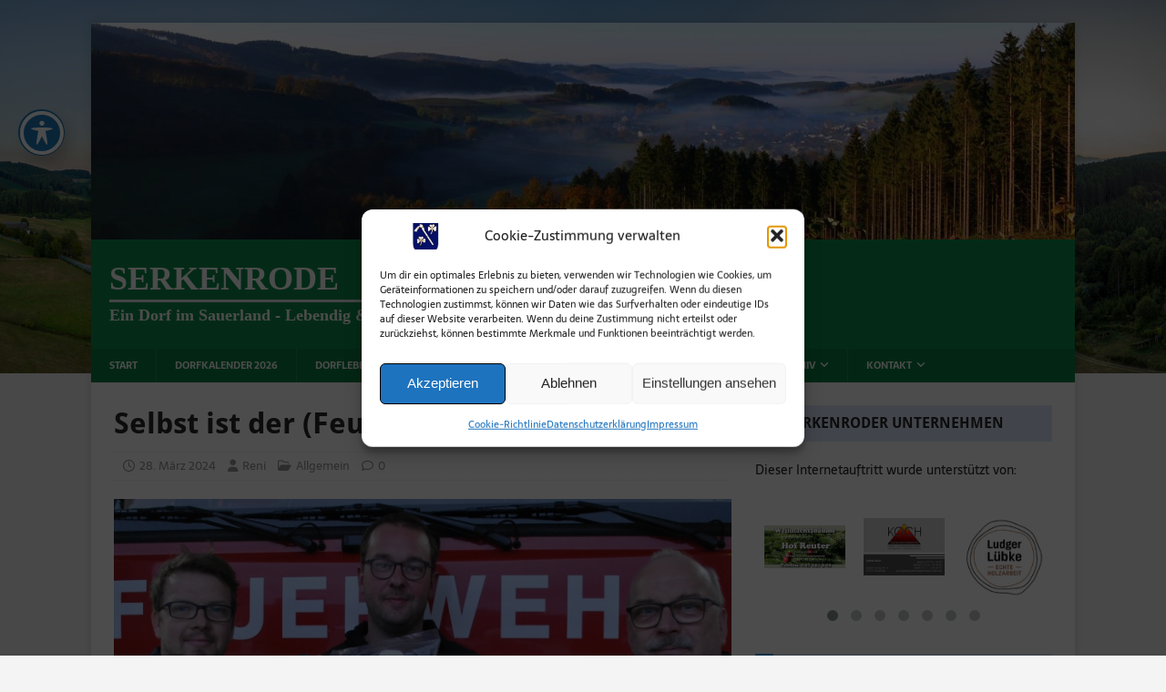

--- FILE ---
content_type: text/html; charset=UTF-8
request_url: https://serkenrode.de/2024/03/28/selbst-ist-der-feuerwehrmann/
body_size: 23199
content:
<!DOCTYPE html>
<html class="no-js" lang="de">
<head>
<meta charset="UTF-8">
<meta name="viewport" content="width=device-width, initial-scale=1.0">
<link rel="profile" href="http://gmpg.org/xfn/11" />
<style>
#wpadminbar #wp-admin-bar-wsm_free_top_button .ab-icon:before {
content: "\f239";
color: #FF9800;
top: 3px;
}
</style><meta name='robots' content='index, follow, max-image-preview:large, max-snippet:-1, max-video-preview:-1' />
<!-- This site is optimized with the Yoast SEO plugin v26.7 - https://yoast.com/wordpress/plugins/seo/ -->
<title>Selbst ist der (Feuerwehr)Mann - Serkenrode</title>
<meta name="description" content="Die Freiwillige Feuerwehr in Serkenrode ist nun in Besitz eines modernen Rettungsrucksacks. Stefan Instenberg sorgte mit seiner Spende für Freude bei den Kameraden." />
<link rel="canonical" href="https://serkenrode.de/2024/03/28/selbst-ist-der-feuerwehrmann/" />
<meta property="og:locale" content="de_DE" />
<meta property="og:type" content="article" />
<meta property="og:title" content="Selbst ist der (Feuerwehr)Mann - Serkenrode" />
<meta property="og:description" content="Die Freiwillige Feuerwehr in Serkenrode ist nun in Besitz eines modernen Rettungsrucksacks. Stefan Instenberg sorgte mit seiner Spende für Freude bei den Kameraden." />
<meta property="og:url" content="https://serkenrode.de/2024/03/28/selbst-ist-der-feuerwehrmann/" />
<meta property="og:site_name" content="Serkenrode" />
<meta property="article:published_time" content="2024-03-28T10:02:33+00:00" />
<meta property="article:modified_time" content="2024-03-28T10:04:27+00:00" />
<meta property="og:image" content="https://serkenrode.de/wp-content/uploads/2024/03/Selbst-ist-der-Feuerwehr-Mann-Foto-Friedhelm-Tomba-Serkenrode-beitragsbild.jpg" />
<meta property="og:image:width" content="700" />
<meta property="og:image:height" content="300" />
<meta property="og:image:type" content="image/jpeg" />
<meta name="author" content="Reni" />
<meta name="twitter:card" content="summary_large_image" />
<meta name="twitter:label1" content="Verfasst von" />
<meta name="twitter:data1" content="Reni" />
<meta name="twitter:label2" content="Geschätzte Lesezeit" />
<meta name="twitter:data2" content="1 Minute" />
<script type="application/ld+json" class="yoast-schema-graph">{"@context":"https://schema.org","@graph":[{"@type":"Article","@id":"https://serkenrode.de/2024/03/28/selbst-ist-der-feuerwehrmann/#article","isPartOf":{"@id":"https://serkenrode.de/2024/03/28/selbst-ist-der-feuerwehrmann/"},"author":{"name":"Reni","@id":"https://serkenrode.de/#/schema/person/5f5b60d164a88c9d215f62747998b3ac"},"headline":"Selbst ist der (Feuerwehr)Mann","datePublished":"2024-03-28T10:02:33+00:00","dateModified":"2024-03-28T10:04:27+00:00","mainEntityOfPage":{"@id":"https://serkenrode.de/2024/03/28/selbst-ist-der-feuerwehrmann/"},"wordCount":93,"publisher":{"@id":"https://serkenrode.de/#organization"},"image":{"@id":"https://serkenrode.de/2024/03/28/selbst-ist-der-feuerwehrmann/#primaryimage"},"thumbnailUrl":"https://serkenrode.de/wp-content/uploads/2024/03/Selbst-ist-der-Feuerwehr-Mann-Foto-Friedhelm-Tomba-Serkenrode-beitragsbild.jpg","inLanguage":"de"},{"@type":"WebPage","@id":"https://serkenrode.de/2024/03/28/selbst-ist-der-feuerwehrmann/","url":"https://serkenrode.de/2024/03/28/selbst-ist-der-feuerwehrmann/","name":"Selbst ist der (Feuerwehr)Mann - Serkenrode","isPartOf":{"@id":"https://serkenrode.de/#website"},"primaryImageOfPage":{"@id":"https://serkenrode.de/2024/03/28/selbst-ist-der-feuerwehrmann/#primaryimage"},"image":{"@id":"https://serkenrode.de/2024/03/28/selbst-ist-der-feuerwehrmann/#primaryimage"},"thumbnailUrl":"https://serkenrode.de/wp-content/uploads/2024/03/Selbst-ist-der-Feuerwehr-Mann-Foto-Friedhelm-Tomba-Serkenrode-beitragsbild.jpg","datePublished":"2024-03-28T10:02:33+00:00","dateModified":"2024-03-28T10:04:27+00:00","description":"Die Freiwillige Feuerwehr in Serkenrode ist nun in Besitz eines modernen Rettungsrucksacks. Stefan Instenberg sorgte mit seiner Spende für Freude bei den Kameraden.","breadcrumb":{"@id":"https://serkenrode.de/2024/03/28/selbst-ist-der-feuerwehrmann/#breadcrumb"},"inLanguage":"de","potentialAction":[{"@type":"ReadAction","target":["https://serkenrode.de/2024/03/28/selbst-ist-der-feuerwehrmann/"]}]},{"@type":"ImageObject","inLanguage":"de","@id":"https://serkenrode.de/2024/03/28/selbst-ist-der-feuerwehrmann/#primaryimage","url":"https://serkenrode.de/wp-content/uploads/2024/03/Selbst-ist-der-Feuerwehr-Mann-Foto-Friedhelm-Tomba-Serkenrode-beitragsbild.jpg","contentUrl":"https://serkenrode.de/wp-content/uploads/2024/03/Selbst-ist-der-Feuerwehr-Mann-Foto-Friedhelm-Tomba-Serkenrode-beitragsbild.jpg","width":700,"height":300},{"@type":"BreadcrumbList","@id":"https://serkenrode.de/2024/03/28/selbst-ist-der-feuerwehrmann/#breadcrumb","itemListElement":[{"@type":"ListItem","position":1,"name":"Startseite","item":"https://serkenrode.de/"},{"@type":"ListItem","position":2,"name":"Selbst ist der (Feuerwehr)Mann"}]},{"@type":"WebSite","@id":"https://serkenrode.de/#website","url":"https://serkenrode.de/","name":"Serkenrode","description":"Ein Dorf im Sauerland - Lebendig &amp; L(i)ebenswert","publisher":{"@id":"https://serkenrode.de/#organization"},"potentialAction":[{"@type":"SearchAction","target":{"@type":"EntryPoint","urlTemplate":"https://serkenrode.de/?s={search_term_string}"},"query-input":{"@type":"PropertyValueSpecification","valueRequired":true,"valueName":"search_term_string"}}],"inLanguage":"de"},{"@type":"Organization","@id":"https://serkenrode.de/#organization","name":"Serkenrode","url":"https://serkenrode.de/","logo":{"@type":"ImageObject","inLanguage":"de","@id":"https://serkenrode.de/#/schema/logo/image/","url":"https://serkenrode.de/wp-content/uploads/2023/01/wappen-logo-serkenrode.jpg","contentUrl":"https://serkenrode.de/wp-content/uploads/2023/01/wappen-logo-serkenrode.jpg","width":300,"height":343,"caption":"Serkenrode"},"image":{"@id":"https://serkenrode.de/#/schema/logo/image/"}},{"@type":"Person","@id":"https://serkenrode.de/#/schema/person/5f5b60d164a88c9d215f62747998b3ac","name":"Reni","image":{"@type":"ImageObject","inLanguage":"de","@id":"https://serkenrode.de/#/schema/person/image/","url":"https://secure.gravatar.com/avatar/d002a5404c6fe5b4d3bbf6bf273f90d1c6f2c091e1453e7e532a71eb054c4ca8?s=96&d=mm&r=g","contentUrl":"https://secure.gravatar.com/avatar/d002a5404c6fe5b4d3bbf6bf273f90d1c6f2c091e1453e7e532a71eb054c4ca8?s=96&d=mm&r=g","caption":"Reni"},"sameAs":["https://reni-hahn.de"],"url":"https://serkenrode.de/author/renihahn2020/"}]}</script>
<!-- / Yoast SEO plugin. -->
<link rel="alternate" type="application/rss+xml" title="Serkenrode &raquo; Feed" href="https://serkenrode.de/feed/" />
<link rel="alternate" type="application/rss+xml" title="Serkenrode &raquo; Kommentar-Feed" href="https://serkenrode.de/comments/feed/" />
<link rel="alternate" title="oEmbed (JSON)" type="application/json+oembed" href="https://serkenrode.de/wp-json/oembed/1.0/embed?url=https%3A%2F%2Fserkenrode.de%2F2024%2F03%2F28%2Fselbst-ist-der-feuerwehrmann%2F" />
<link rel="alternate" title="oEmbed (XML)" type="text/xml+oembed" href="https://serkenrode.de/wp-json/oembed/1.0/embed?url=https%3A%2F%2Fserkenrode.de%2F2024%2F03%2F28%2Fselbst-ist-der-feuerwehrmann%2F&#038;format=xml" />
<style id='wp-img-auto-sizes-contain-inline-css' type='text/css'>
img:is([sizes=auto i],[sizes^="auto," i]){contain-intrinsic-size:3000px 1500px}
/*# sourceURL=wp-img-auto-sizes-contain-inline-css */
</style>
<style id='wp-emoji-styles-inline-css' type='text/css'>
img.wp-smiley, img.emoji {
display: inline !important;
border: none !important;
box-shadow: none !important;
height: 1em !important;
width: 1em !important;
margin: 0 0.07em !important;
vertical-align: -0.1em !important;
background: none !important;
padding: 0 !important;
}
/*# sourceURL=wp-emoji-styles-inline-css */
</style>
<style id='wp-block-library-inline-css' type='text/css'>
:root{--wp-block-synced-color:#7a00df;--wp-block-synced-color--rgb:122,0,223;--wp-bound-block-color:var(--wp-block-synced-color);--wp-editor-canvas-background:#ddd;--wp-admin-theme-color:#007cba;--wp-admin-theme-color--rgb:0,124,186;--wp-admin-theme-color-darker-10:#006ba1;--wp-admin-theme-color-darker-10--rgb:0,107,160.5;--wp-admin-theme-color-darker-20:#005a87;--wp-admin-theme-color-darker-20--rgb:0,90,135;--wp-admin-border-width-focus:2px}@media (min-resolution:192dpi){:root{--wp-admin-border-width-focus:1.5px}}.wp-element-button{cursor:pointer}:root .has-very-light-gray-background-color{background-color:#eee}:root .has-very-dark-gray-background-color{background-color:#313131}:root .has-very-light-gray-color{color:#eee}:root .has-very-dark-gray-color{color:#313131}:root .has-vivid-green-cyan-to-vivid-cyan-blue-gradient-background{background:linear-gradient(135deg,#00d084,#0693e3)}:root .has-purple-crush-gradient-background{background:linear-gradient(135deg,#34e2e4,#4721fb 50%,#ab1dfe)}:root .has-hazy-dawn-gradient-background{background:linear-gradient(135deg,#faaca8,#dad0ec)}:root .has-subdued-olive-gradient-background{background:linear-gradient(135deg,#fafae1,#67a671)}:root .has-atomic-cream-gradient-background{background:linear-gradient(135deg,#fdd79a,#004a59)}:root .has-nightshade-gradient-background{background:linear-gradient(135deg,#330968,#31cdcf)}:root .has-midnight-gradient-background{background:linear-gradient(135deg,#020381,#2874fc)}:root{--wp--preset--font-size--normal:16px;--wp--preset--font-size--huge:42px}.has-regular-font-size{font-size:1em}.has-larger-font-size{font-size:2.625em}.has-normal-font-size{font-size:var(--wp--preset--font-size--normal)}.has-huge-font-size{font-size:var(--wp--preset--font-size--huge)}.has-text-align-center{text-align:center}.has-text-align-left{text-align:left}.has-text-align-right{text-align:right}.has-fit-text{white-space:nowrap!important}#end-resizable-editor-section{display:none}.aligncenter{clear:both}.items-justified-left{justify-content:flex-start}.items-justified-center{justify-content:center}.items-justified-right{justify-content:flex-end}.items-justified-space-between{justify-content:space-between}.screen-reader-text{border:0;clip-path:inset(50%);height:1px;margin:-1px;overflow:hidden;padding:0;position:absolute;width:1px;word-wrap:normal!important}.screen-reader-text:focus{background-color:#ddd;clip-path:none;color:#444;display:block;font-size:1em;height:auto;left:5px;line-height:normal;padding:15px 23px 14px;text-decoration:none;top:5px;width:auto;z-index:100000}html :where(.has-border-color){border-style:solid}html :where([style*=border-top-color]){border-top-style:solid}html :where([style*=border-right-color]){border-right-style:solid}html :where([style*=border-bottom-color]){border-bottom-style:solid}html :where([style*=border-left-color]){border-left-style:solid}html :where([style*=border-width]){border-style:solid}html :where([style*=border-top-width]){border-top-style:solid}html :where([style*=border-right-width]){border-right-style:solid}html :where([style*=border-bottom-width]){border-bottom-style:solid}html :where([style*=border-left-width]){border-left-style:solid}html :where(img[class*=wp-image-]){height:auto;max-width:100%}:where(figure){margin:0 0 1em}html :where(.is-position-sticky){--wp-admin--admin-bar--position-offset:var(--wp-admin--admin-bar--height,0px)}@media screen and (max-width:600px){html :where(.is-position-sticky){--wp-admin--admin-bar--position-offset:0px}}
/*# sourceURL=wp-block-library-inline-css */
</style><style id='wp-block-image-inline-css' type='text/css'>
.wp-block-image>a,.wp-block-image>figure>a{display:inline-block}.wp-block-image img{box-sizing:border-box;height:auto;max-width:100%;vertical-align:bottom}@media not (prefers-reduced-motion){.wp-block-image img.hide{visibility:hidden}.wp-block-image img.show{animation:show-content-image .4s}}.wp-block-image[style*=border-radius] img,.wp-block-image[style*=border-radius]>a{border-radius:inherit}.wp-block-image.has-custom-border img{box-sizing:border-box}.wp-block-image.aligncenter{text-align:center}.wp-block-image.alignfull>a,.wp-block-image.alignwide>a{width:100%}.wp-block-image.alignfull img,.wp-block-image.alignwide img{height:auto;width:100%}.wp-block-image .aligncenter,.wp-block-image .alignleft,.wp-block-image .alignright,.wp-block-image.aligncenter,.wp-block-image.alignleft,.wp-block-image.alignright{display:table}.wp-block-image .aligncenter>figcaption,.wp-block-image .alignleft>figcaption,.wp-block-image .alignright>figcaption,.wp-block-image.aligncenter>figcaption,.wp-block-image.alignleft>figcaption,.wp-block-image.alignright>figcaption{caption-side:bottom;display:table-caption}.wp-block-image .alignleft{float:left;margin:.5em 1em .5em 0}.wp-block-image .alignright{float:right;margin:.5em 0 .5em 1em}.wp-block-image .aligncenter{margin-left:auto;margin-right:auto}.wp-block-image :where(figcaption){margin-bottom:1em;margin-top:.5em}.wp-block-image.is-style-circle-mask img{border-radius:9999px}@supports ((-webkit-mask-image:none) or (mask-image:none)) or (-webkit-mask-image:none){.wp-block-image.is-style-circle-mask img{border-radius:0;-webkit-mask-image:url('data:image/svg+xml;utf8,<svg viewBox="0 0 100 100" xmlns="http://www.w3.org/2000/svg"><circle cx="50" cy="50" r="50"/></svg>');mask-image:url('data:image/svg+xml;utf8,<svg viewBox="0 0 100 100" xmlns="http://www.w3.org/2000/svg"><circle cx="50" cy="50" r="50"/></svg>');mask-mode:alpha;-webkit-mask-position:center;mask-position:center;-webkit-mask-repeat:no-repeat;mask-repeat:no-repeat;-webkit-mask-size:contain;mask-size:contain}}:root :where(.wp-block-image.is-style-rounded img,.wp-block-image .is-style-rounded img){border-radius:9999px}.wp-block-image figure{margin:0}.wp-lightbox-container{display:flex;flex-direction:column;position:relative}.wp-lightbox-container img{cursor:zoom-in}.wp-lightbox-container img:hover+button{opacity:1}.wp-lightbox-container button{align-items:center;backdrop-filter:blur(16px) saturate(180%);background-color:#5a5a5a40;border:none;border-radius:4px;cursor:zoom-in;display:flex;height:20px;justify-content:center;opacity:0;padding:0;position:absolute;right:16px;text-align:center;top:16px;width:20px;z-index:100}@media not (prefers-reduced-motion){.wp-lightbox-container button{transition:opacity .2s ease}}.wp-lightbox-container button:focus-visible{outline:3px auto #5a5a5a40;outline:3px auto -webkit-focus-ring-color;outline-offset:3px}.wp-lightbox-container button:hover{cursor:pointer;opacity:1}.wp-lightbox-container button:focus{opacity:1}.wp-lightbox-container button:focus,.wp-lightbox-container button:hover,.wp-lightbox-container button:not(:hover):not(:active):not(.has-background){background-color:#5a5a5a40;border:none}.wp-lightbox-overlay{box-sizing:border-box;cursor:zoom-out;height:100vh;left:0;overflow:hidden;position:fixed;top:0;visibility:hidden;width:100%;z-index:100000}.wp-lightbox-overlay .close-button{align-items:center;cursor:pointer;display:flex;justify-content:center;min-height:40px;min-width:40px;padding:0;position:absolute;right:calc(env(safe-area-inset-right) + 16px);top:calc(env(safe-area-inset-top) + 16px);z-index:5000000}.wp-lightbox-overlay .close-button:focus,.wp-lightbox-overlay .close-button:hover,.wp-lightbox-overlay .close-button:not(:hover):not(:active):not(.has-background){background:none;border:none}.wp-lightbox-overlay .lightbox-image-container{height:var(--wp--lightbox-container-height);left:50%;overflow:hidden;position:absolute;top:50%;transform:translate(-50%,-50%);transform-origin:top left;width:var(--wp--lightbox-container-width);z-index:9999999999}.wp-lightbox-overlay .wp-block-image{align-items:center;box-sizing:border-box;display:flex;height:100%;justify-content:center;margin:0;position:relative;transform-origin:0 0;width:100%;z-index:3000000}.wp-lightbox-overlay .wp-block-image img{height:var(--wp--lightbox-image-height);min-height:var(--wp--lightbox-image-height);min-width:var(--wp--lightbox-image-width);width:var(--wp--lightbox-image-width)}.wp-lightbox-overlay .wp-block-image figcaption{display:none}.wp-lightbox-overlay button{background:none;border:none}.wp-lightbox-overlay .scrim{background-color:#fff;height:100%;opacity:.9;position:absolute;width:100%;z-index:2000000}.wp-lightbox-overlay.active{visibility:visible}@media not (prefers-reduced-motion){.wp-lightbox-overlay.active{animation:turn-on-visibility .25s both}.wp-lightbox-overlay.active img{animation:turn-on-visibility .35s both}.wp-lightbox-overlay.show-closing-animation:not(.active){animation:turn-off-visibility .35s both}.wp-lightbox-overlay.show-closing-animation:not(.active) img{animation:turn-off-visibility .25s both}.wp-lightbox-overlay.zoom.active{animation:none;opacity:1;visibility:visible}.wp-lightbox-overlay.zoom.active .lightbox-image-container{animation:lightbox-zoom-in .4s}.wp-lightbox-overlay.zoom.active .lightbox-image-container img{animation:none}.wp-lightbox-overlay.zoom.active .scrim{animation:turn-on-visibility .4s forwards}.wp-lightbox-overlay.zoom.show-closing-animation:not(.active){animation:none}.wp-lightbox-overlay.zoom.show-closing-animation:not(.active) .lightbox-image-container{animation:lightbox-zoom-out .4s}.wp-lightbox-overlay.zoom.show-closing-animation:not(.active) .lightbox-image-container img{animation:none}.wp-lightbox-overlay.zoom.show-closing-animation:not(.active) .scrim{animation:turn-off-visibility .4s forwards}}@keyframes show-content-image{0%{visibility:hidden}99%{visibility:hidden}to{visibility:visible}}@keyframes turn-on-visibility{0%{opacity:0}to{opacity:1}}@keyframes turn-off-visibility{0%{opacity:1;visibility:visible}99%{opacity:0;visibility:visible}to{opacity:0;visibility:hidden}}@keyframes lightbox-zoom-in{0%{transform:translate(calc((-100vw + var(--wp--lightbox-scrollbar-width))/2 + var(--wp--lightbox-initial-left-position)),calc(-50vh + var(--wp--lightbox-initial-top-position))) scale(var(--wp--lightbox-scale))}to{transform:translate(-50%,-50%) scale(1)}}@keyframes lightbox-zoom-out{0%{transform:translate(-50%,-50%) scale(1);visibility:visible}99%{visibility:visible}to{transform:translate(calc((-100vw + var(--wp--lightbox-scrollbar-width))/2 + var(--wp--lightbox-initial-left-position)),calc(-50vh + var(--wp--lightbox-initial-top-position))) scale(var(--wp--lightbox-scale));visibility:hidden}}
/*# sourceURL=https://serkenrode.de/wp-includes/blocks/image/style.min.css */
</style>
<style id='wp-block-paragraph-inline-css' type='text/css'>
.is-small-text{font-size:.875em}.is-regular-text{font-size:1em}.is-large-text{font-size:2.25em}.is-larger-text{font-size:3em}.has-drop-cap:not(:focus):first-letter{float:left;font-size:8.4em;font-style:normal;font-weight:100;line-height:.68;margin:.05em .1em 0 0;text-transform:uppercase}body.rtl .has-drop-cap:not(:focus):first-letter{float:none;margin-left:.1em}p.has-drop-cap.has-background{overflow:hidden}:root :where(p.has-background){padding:1.25em 2.375em}:where(p.has-text-color:not(.has-link-color)) a{color:inherit}p.has-text-align-left[style*="writing-mode:vertical-lr"],p.has-text-align-right[style*="writing-mode:vertical-rl"]{rotate:180deg}
/*# sourceURL=https://serkenrode.de/wp-includes/blocks/paragraph/style.min.css */
</style>
<style id='global-styles-inline-css' type='text/css'>
:root{--wp--preset--aspect-ratio--square: 1;--wp--preset--aspect-ratio--4-3: 4/3;--wp--preset--aspect-ratio--3-4: 3/4;--wp--preset--aspect-ratio--3-2: 3/2;--wp--preset--aspect-ratio--2-3: 2/3;--wp--preset--aspect-ratio--16-9: 16/9;--wp--preset--aspect-ratio--9-16: 9/16;--wp--preset--color--black: #000000;--wp--preset--color--cyan-bluish-gray: #abb8c3;--wp--preset--color--white: #ffffff;--wp--preset--color--pale-pink: #f78da7;--wp--preset--color--vivid-red: #cf2e2e;--wp--preset--color--luminous-vivid-orange: #ff6900;--wp--preset--color--luminous-vivid-amber: #fcb900;--wp--preset--color--light-green-cyan: #7bdcb5;--wp--preset--color--vivid-green-cyan: #00d084;--wp--preset--color--pale-cyan-blue: #8ed1fc;--wp--preset--color--vivid-cyan-blue: #0693e3;--wp--preset--color--vivid-purple: #9b51e0;--wp--preset--gradient--vivid-cyan-blue-to-vivid-purple: linear-gradient(135deg,rgb(6,147,227) 0%,rgb(155,81,224) 100%);--wp--preset--gradient--light-green-cyan-to-vivid-green-cyan: linear-gradient(135deg,rgb(122,220,180) 0%,rgb(0,208,130) 100%);--wp--preset--gradient--luminous-vivid-amber-to-luminous-vivid-orange: linear-gradient(135deg,rgb(252,185,0) 0%,rgb(255,105,0) 100%);--wp--preset--gradient--luminous-vivid-orange-to-vivid-red: linear-gradient(135deg,rgb(255,105,0) 0%,rgb(207,46,46) 100%);--wp--preset--gradient--very-light-gray-to-cyan-bluish-gray: linear-gradient(135deg,rgb(238,238,238) 0%,rgb(169,184,195) 100%);--wp--preset--gradient--cool-to-warm-spectrum: linear-gradient(135deg,rgb(74,234,220) 0%,rgb(151,120,209) 20%,rgb(207,42,186) 40%,rgb(238,44,130) 60%,rgb(251,105,98) 80%,rgb(254,248,76) 100%);--wp--preset--gradient--blush-light-purple: linear-gradient(135deg,rgb(255,206,236) 0%,rgb(152,150,240) 100%);--wp--preset--gradient--blush-bordeaux: linear-gradient(135deg,rgb(254,205,165) 0%,rgb(254,45,45) 50%,rgb(107,0,62) 100%);--wp--preset--gradient--luminous-dusk: linear-gradient(135deg,rgb(255,203,112) 0%,rgb(199,81,192) 50%,rgb(65,88,208) 100%);--wp--preset--gradient--pale-ocean: linear-gradient(135deg,rgb(255,245,203) 0%,rgb(182,227,212) 50%,rgb(51,167,181) 100%);--wp--preset--gradient--electric-grass: linear-gradient(135deg,rgb(202,248,128) 0%,rgb(113,206,126) 100%);--wp--preset--gradient--midnight: linear-gradient(135deg,rgb(2,3,129) 0%,rgb(40,116,252) 100%);--wp--preset--font-size--small: 13px;--wp--preset--font-size--medium: 20px;--wp--preset--font-size--large: 36px;--wp--preset--font-size--x-large: 42px;--wp--preset--spacing--20: 0.44rem;--wp--preset--spacing--30: 0.67rem;--wp--preset--spacing--40: 1rem;--wp--preset--spacing--50: 1.5rem;--wp--preset--spacing--60: 2.25rem;--wp--preset--spacing--70: 3.38rem;--wp--preset--spacing--80: 5.06rem;--wp--preset--shadow--natural: 6px 6px 9px rgba(0, 0, 0, 0.2);--wp--preset--shadow--deep: 12px 12px 50px rgba(0, 0, 0, 0.4);--wp--preset--shadow--sharp: 6px 6px 0px rgba(0, 0, 0, 0.2);--wp--preset--shadow--outlined: 6px 6px 0px -3px rgb(255, 255, 255), 6px 6px rgb(0, 0, 0);--wp--preset--shadow--crisp: 6px 6px 0px rgb(0, 0, 0);}:where(.is-layout-flex){gap: 0.5em;}:where(.is-layout-grid){gap: 0.5em;}body .is-layout-flex{display: flex;}.is-layout-flex{flex-wrap: wrap;align-items: center;}.is-layout-flex > :is(*, div){margin: 0;}body .is-layout-grid{display: grid;}.is-layout-grid > :is(*, div){margin: 0;}:where(.wp-block-columns.is-layout-flex){gap: 2em;}:where(.wp-block-columns.is-layout-grid){gap: 2em;}:where(.wp-block-post-template.is-layout-flex){gap: 1.25em;}:where(.wp-block-post-template.is-layout-grid){gap: 1.25em;}.has-black-color{color: var(--wp--preset--color--black) !important;}.has-cyan-bluish-gray-color{color: var(--wp--preset--color--cyan-bluish-gray) !important;}.has-white-color{color: var(--wp--preset--color--white) !important;}.has-pale-pink-color{color: var(--wp--preset--color--pale-pink) !important;}.has-vivid-red-color{color: var(--wp--preset--color--vivid-red) !important;}.has-luminous-vivid-orange-color{color: var(--wp--preset--color--luminous-vivid-orange) !important;}.has-luminous-vivid-amber-color{color: var(--wp--preset--color--luminous-vivid-amber) !important;}.has-light-green-cyan-color{color: var(--wp--preset--color--light-green-cyan) !important;}.has-vivid-green-cyan-color{color: var(--wp--preset--color--vivid-green-cyan) !important;}.has-pale-cyan-blue-color{color: var(--wp--preset--color--pale-cyan-blue) !important;}.has-vivid-cyan-blue-color{color: var(--wp--preset--color--vivid-cyan-blue) !important;}.has-vivid-purple-color{color: var(--wp--preset--color--vivid-purple) !important;}.has-black-background-color{background-color: var(--wp--preset--color--black) !important;}.has-cyan-bluish-gray-background-color{background-color: var(--wp--preset--color--cyan-bluish-gray) !important;}.has-white-background-color{background-color: var(--wp--preset--color--white) !important;}.has-pale-pink-background-color{background-color: var(--wp--preset--color--pale-pink) !important;}.has-vivid-red-background-color{background-color: var(--wp--preset--color--vivid-red) !important;}.has-luminous-vivid-orange-background-color{background-color: var(--wp--preset--color--luminous-vivid-orange) !important;}.has-luminous-vivid-amber-background-color{background-color: var(--wp--preset--color--luminous-vivid-amber) !important;}.has-light-green-cyan-background-color{background-color: var(--wp--preset--color--light-green-cyan) !important;}.has-vivid-green-cyan-background-color{background-color: var(--wp--preset--color--vivid-green-cyan) !important;}.has-pale-cyan-blue-background-color{background-color: var(--wp--preset--color--pale-cyan-blue) !important;}.has-vivid-cyan-blue-background-color{background-color: var(--wp--preset--color--vivid-cyan-blue) !important;}.has-vivid-purple-background-color{background-color: var(--wp--preset--color--vivid-purple) !important;}.has-black-border-color{border-color: var(--wp--preset--color--black) !important;}.has-cyan-bluish-gray-border-color{border-color: var(--wp--preset--color--cyan-bluish-gray) !important;}.has-white-border-color{border-color: var(--wp--preset--color--white) !important;}.has-pale-pink-border-color{border-color: var(--wp--preset--color--pale-pink) !important;}.has-vivid-red-border-color{border-color: var(--wp--preset--color--vivid-red) !important;}.has-luminous-vivid-orange-border-color{border-color: var(--wp--preset--color--luminous-vivid-orange) !important;}.has-luminous-vivid-amber-border-color{border-color: var(--wp--preset--color--luminous-vivid-amber) !important;}.has-light-green-cyan-border-color{border-color: var(--wp--preset--color--light-green-cyan) !important;}.has-vivid-green-cyan-border-color{border-color: var(--wp--preset--color--vivid-green-cyan) !important;}.has-pale-cyan-blue-border-color{border-color: var(--wp--preset--color--pale-cyan-blue) !important;}.has-vivid-cyan-blue-border-color{border-color: var(--wp--preset--color--vivid-cyan-blue) !important;}.has-vivid-purple-border-color{border-color: var(--wp--preset--color--vivid-purple) !important;}.has-vivid-cyan-blue-to-vivid-purple-gradient-background{background: var(--wp--preset--gradient--vivid-cyan-blue-to-vivid-purple) !important;}.has-light-green-cyan-to-vivid-green-cyan-gradient-background{background: var(--wp--preset--gradient--light-green-cyan-to-vivid-green-cyan) !important;}.has-luminous-vivid-amber-to-luminous-vivid-orange-gradient-background{background: var(--wp--preset--gradient--luminous-vivid-amber-to-luminous-vivid-orange) !important;}.has-luminous-vivid-orange-to-vivid-red-gradient-background{background: var(--wp--preset--gradient--luminous-vivid-orange-to-vivid-red) !important;}.has-very-light-gray-to-cyan-bluish-gray-gradient-background{background: var(--wp--preset--gradient--very-light-gray-to-cyan-bluish-gray) !important;}.has-cool-to-warm-spectrum-gradient-background{background: var(--wp--preset--gradient--cool-to-warm-spectrum) !important;}.has-blush-light-purple-gradient-background{background: var(--wp--preset--gradient--blush-light-purple) !important;}.has-blush-bordeaux-gradient-background{background: var(--wp--preset--gradient--blush-bordeaux) !important;}.has-luminous-dusk-gradient-background{background: var(--wp--preset--gradient--luminous-dusk) !important;}.has-pale-ocean-gradient-background{background: var(--wp--preset--gradient--pale-ocean) !important;}.has-electric-grass-gradient-background{background: var(--wp--preset--gradient--electric-grass) !important;}.has-midnight-gradient-background{background: var(--wp--preset--gradient--midnight) !important;}.has-small-font-size{font-size: var(--wp--preset--font-size--small) !important;}.has-medium-font-size{font-size: var(--wp--preset--font-size--medium) !important;}.has-large-font-size{font-size: var(--wp--preset--font-size--large) !important;}.has-x-large-font-size{font-size: var(--wp--preset--font-size--x-large) !important;}
/*# sourceURL=global-styles-inline-css */
</style>
<style id='classic-theme-styles-inline-css' type='text/css'>
/*! This file is auto-generated */
.wp-block-button__link{color:#fff;background-color:#32373c;border-radius:9999px;box-shadow:none;text-decoration:none;padding:calc(.667em + 2px) calc(1.333em + 2px);font-size:1.125em}.wp-block-file__button{background:#32373c;color:#fff;text-decoration:none}
/*# sourceURL=/wp-includes/css/classic-themes.min.css */
</style>
<link rel='stylesheet' id='acwp-main-css-css' href='https://serkenrode.de/wp-content/plugins/accessible-poetry/assets/css/main.css?ver=5e581152fa64cc78de93468998d374ad' type='text/css' media='all' />
<link rel='stylesheet' id='acwp-mdi-css' href='//serkenrode.de/wp-content/uploads/omgf/acwp-mdi/acwp-mdi.css?ver=1759478745' type='text/css' media='all' />
<link rel='stylesheet' id='wsm-style-css' href='https://serkenrode.de/wp-content/plugins/wp-stats-manager/css/style.css?ver=1.2' type='text/css' media='all' />
<link rel='stylesheet' id='cmplz-general-css' href='https://serkenrode.de/wp-content/plugins/complianz-gdpr/assets/css/cookieblocker.min.css?ver=1766101614' type='text/css' media='all' />
<link rel='stylesheet' id='mh-magazine-lite-css' href='https://serkenrode.de/wp-content/themes/mh-magazine-lite/style.css?ver=2.10.0' type='text/css' media='all' />
<link rel='stylesheet' id='mh-biosphere-css' href='https://serkenrode.de/wp-content/themes/mh-biosphere/style.css?ver=1.1.3' type='text/css' media='all' />
<link rel='stylesheet' id='mh-font-awesome-css' href='https://serkenrode.de/wp-content/themes/mh-magazine-lite/includes/font-awesome.min.css' type='text/css' media='all' />
<link rel='stylesheet' id='tablepress-default-css' href='https://serkenrode.de/wp-content/plugins/tablepress/css/build/default.css?ver=3.2.6' type='text/css' media='all' />
<link rel='stylesheet' id='mh-biosphere-fonts-css' href='//serkenrode.de/wp-content/uploads/omgf/mh-biosphere-fonts/mh-biosphere-fonts.css?ver=1759478745' type='text/css' media='all' />
<!--n2css--><!--n2js--><script type="text/javascript" src="https://serkenrode.de/wp-includes/js/jquery/jquery.min.js?ver=3.7.1" id="jquery-core-js"></script>
<script type="text/javascript" src="https://serkenrode.de/wp-includes/js/jquery/jquery-migrate.min.js?ver=3.4.1" id="jquery-migrate-js"></script>
<script type="text/javascript" id="mh-scripts-js-extra">
/* <![CDATA[ */
var mh_magazine = {"text":{"toggle_menu":"Men\u00fc umschalten"}};
//# sourceURL=mh-scripts-js-extra
/* ]]> */
</script>
<script type="text/javascript" src="https://serkenrode.de/wp-content/themes/mh-magazine-lite/js/scripts.js?ver=2.10.0" id="mh-scripts-js"></script>
<link rel="https://api.w.org/" href="https://serkenrode.de/wp-json/" /><link rel="alternate" title="JSON" type="application/json" href="https://serkenrode.de/wp-json/wp/v2/posts/7065" /><link rel="EditURI" type="application/rsd+xml" title="RSD" href="https://serkenrode.de/xmlrpc.php?rsd" />
<link rel='shortlink' href='https://serkenrode.de/?p=7065' />
<!-- Wordpress Stats Manager -->
<script type="text/javascript">
var _wsm = _wsm || [];
_wsm.push(['trackPageView']);
_wsm.push(['enableLinkTracking']);
_wsm.push(['enableHeartBeatTimer']);
(function() {
var u = "https://serkenrode.de/wp-content/plugins/wp-stats-manager/";
_wsm.push(['setUrlReferrer', "https://serkenrode.de/2024/03/28/selbst-ist-der-feuerwehrmann"]);
_wsm.push(['setTrackerUrl', "https://serkenrode.de/?wmcAction=wmcTrack"]);
_wsm.push(['setSiteId', "1"]);
_wsm.push(['setPageId', "7065"]);
_wsm.push(['setWpUserId', "0"]);
var d = document,
g = d.createElement('script'),
s = d.getElementsByTagName('script')[0];
g.type = 'text/javascript';
g.async = true;
g.defer = true;
g.src = u + 'js/wsm_new.js';
s.parentNode.insertBefore(g, s);
})();
</script>
<!-- End Wordpress Stats Manager Code -->
<style>.cmplz-hidden {
display: none !important;
}</style><!--[if lt IE 9]>
<script src="https://serkenrode.de/wp-content/themes/mh-magazine-lite/js/css3-mediaqueries.js"></script>
<![endif]-->
<style type="text/css" id="custom-background-css">
body.custom-background { background-color: #f4f4f4; background-image: url("https://serkenrode.de/wp-content/uploads/2022/12/panorama-serkenrode-drohnenbild-von-mark.jpg"); background-position: left top; background-size: contain; background-repeat: no-repeat; background-attachment: fixed; }
</style>
<link rel="icon" href="https://serkenrode.de/wp-content/uploads/2017/02/cropped-wappen-serkenrode-32x32.gif" sizes="32x32" />
<link rel="icon" href="https://serkenrode.de/wp-content/uploads/2017/02/cropped-wappen-serkenrode-192x192.gif" sizes="192x192" />
<link rel="apple-touch-icon" href="https://serkenrode.de/wp-content/uploads/2017/02/cropped-wappen-serkenrode-180x180.gif" />
<meta name="msapplication-TileImage" content="https://serkenrode.de/wp-content/uploads/2017/02/cropped-wappen-serkenrode-270x270.gif" />
<style type="text/css" id="wp-custom-css">
/*
Füge deinen eigenen CSS-Code nach diesem Kommentar hinter dem abschließenden Schrägstrich ein. 
Klicke auf das Hilfe-Symbol oben, um mehr zu erfahren.
*/
.mh-main-nav-wrap {font-size:0.8em; }
/* Websiteuntertitel Serkenrode */
.mh-header-tagline {
color: #ffffff;
font-family: verdana;
text-transform: none;
}
.mh-header-tagline {
display: inline-block;
font-size: 1.3em;
line-height: 1;
color: #ffffff;
padding-top: 5px;
margin-top: 5px;
border-top: 3px solid #e5e5e5;
}
/* Websitetitel Serkenrode */
.mh-header-title {
font-size: 2.6em;
line-height: 1em;	
font-family: verdana;
}
/* Widget Überschriften */
.mh-widget-title {
padding: 10px 25px 10px 15px;
background: #DCE8FD;
border-left: 20px solid #29A0F0;
border-bottom: none;
}
.mh-widget .search-form {
background: #DCE8FD;
}
.mh-footer-widget-title {
padding: 0 5 5px;
border-bottom: 3px solid #ffffff;
border-left: none;
background: none;
border-left: 10px solid #29A0F0;
}
.page-title {
color: #2a2a2a;
font-size: 1.6em;
}
img {
max-width: 100%;
width: auto;
height: auto;
vertical-align: bottom;
}		</style>
<link rel='stylesheet' id='so-css-mh-magazine-lite-css' href='https://serkenrode.de/wp-content/uploads/so-css/so-css-mh-magazine-lite.css?ver=1563688006' type='text/css' media='all' />
<link rel='stylesheet' id='wpaft-logo-slider-css' href='https://serkenrode.de/wp-content/plugins/wp-client-logo-carousel/includes/client-carousel.css?ver=1.0' type='text/css' media='all' />
</head>
<body data-cmplz=1 id="mh-mobile" class="wp-singular post-template-default single single-post postid-7065 single-format-standard custom-background wp-theme-mh-magazine-lite wp-child-theme-mh-biosphere acwp-readable-arial mh-right-sb" itemscope="itemscope" itemtype="https://schema.org/WebPage">
<div class="mh-container mh-container-outer">
<div class="mh-header-mobile-nav mh-clearfix"></div>
<header class="mh-header" itemscope="itemscope" itemtype="https://schema.org/WPHeader">
<div class="mh-container mh-container-inner mh-row mh-clearfix">
<div class="mh-custom-header mh-clearfix">
<a class="mh-header-image-link" href="https://serkenrode.de/" title="Serkenrode" rel="home">
<img class="mh-header-image" src="https://serkenrode.de/wp-content/uploads/2019/04/cropped-IMG_2759.jpg" height="308" width="1400" alt="Serkenrode" />
</a>
<div class="mh-site-identity">
<div class="mh-site-logo" role="banner" itemscope="itemscope" itemtype="https://schema.org/Brand">
<div class="mh-header-text">
<a class="mh-header-text-link" href="https://serkenrode.de/" title="Serkenrode" rel="home">
<h2 class="mh-header-title">Serkenrode</h2>
<h3 class="mh-header-tagline">Ein Dorf im Sauerland - Lebendig &amp; L(i)ebenswert</h3>
</a>
</div>
</div>
</div>
</div>
</div>
<div class="mh-main-nav-wrap">
<nav class="mh-navigation mh-main-nav mh-container mh-container-inner mh-clearfix" itemscope="itemscope" itemtype="https://schema.org/SiteNavigationElement">
<div class="menu-hauptmenue-container"><ul id="menu-hauptmenue" class="menu"><li id="menu-item-36" class="menu-item menu-item-type-post_type menu-item-object-page menu-item-36"><a href="https://serkenrode.de/start/">Start</a></li>
<li id="menu-item-6518" class="menu-item menu-item-type-custom menu-item-object-custom menu-item-6518"><a target="_blank" href="https://serkenrode.de/wp-content/uploads/2026/01/Was-ist-los-in-Serkenrode-2026.pdf" title="Übersicht der Veranstaltungen der Vereine aus Serkenrode für das Jahr 2026">Dorfkalender 2026</a></li>
<li id="menu-item-2247" class="menu-item menu-item-type-custom menu-item-object-custom menu-item-has-children menu-item-2247"><a href="#">Dorfleben</a>
<ul class="sub-menu">
<li id="menu-item-86" class="menu-item menu-item-type-post_type menu-item-object-page menu-item-86"><a href="https://serkenrode.de/dorfleben/brieftaubenverein/" title="Informationen zum Brieftaubenverein Heimatliebe Serkenrode">Brieftaubenverein</a></li>
<li id="menu-item-884" class="menu-item menu-item-type-post_type menu-item-object-page menu-item-884"><a href="https://serkenrode.de/dorfleben/caritaskonferenz2/" title="Die Caritaskonferenz Serkenrode stellt sich vor.">Caritaskonferenz</a></li>
<li id="menu-item-88" class="menu-item menu-item-type-post_type menu-item-object-page menu-item-88"><a href="https://serkenrode.de/dorfleben/cdu-ortsunion/" title="Die CDU Ortsunion Serkenrode stellt sich vor">CDU Ortsunion</a></li>
<li id="menu-item-206" class="menu-item menu-item-type-custom menu-item-object-custom menu-item-206"><a target="_blank" href="https://ffw.serkenrode.de" title="Die Freiwillige Feuerwehr Löschgruppe Serkenrode stellt sich vor. Hier ist der Link zur Website der Freiwilligen Feuerwehr Serkenrode">Freiwillige Feuerwehr  ➚</a></li>
<li id="menu-item-210" class="menu-item menu-item-type-custom menu-item-object-custom menu-item-210"><a target="_blank" href="http://fbg-serkenrode.de/Home/home.html" title="Forstbetriebsgemeinschaft Serkenrode stellt sich vor. Hier ist der Link zur Forstbetriebsgemeinschaft Serkenrode">Forstbetriebsgemeinschaft  ➚</a></li>
<li id="menu-item-875" class="menu-item menu-item-type-custom menu-item-object-custom menu-item-875"><a target="_blank" href="http://chor.serkenrode.de" title="Der Gemischte Chor Serkenrode stellt sich vor. Hier ist der Link zur Website des Gemischten Chores Serkenrode">Gemischter Chor  ➚</a></li>
<li id="menu-item-92" class="menu-item menu-item-type-post_type menu-item-object-page menu-item-92"><a href="https://serkenrode.de/dorfleben/jagdgenossenschaften/" title="Jagdgenossenschaften / Hegering Serkenrode. Vorstellung und Nennung der Ansprechpartner der unterschiedlichen Jagdreviere.">Jagdgenossenschaften / Hegering</a></li>
<li id="menu-item-93" class="menu-item menu-item-type-post_type menu-item-object-page menu-item-93"><a href="https://serkenrode.de/dorfleben/kath-pfarrjugend/" title="Informationen zur Katholischen Pfarrjugend Serkenrode">Kath. Pfarrjugend</a></li>
<li id="menu-item-209" class="menu-item menu-item-type-custom menu-item-object-custom menu-item-209"><a target="_blank" href="http://kfd.serkenrode.de">KFD Serkenrode  ➚</a></li>
<li id="menu-item-212" class="menu-item menu-item-type-custom menu-item-object-custom menu-item-212"><a target="_blank" href="http://www.kegelclub-las-piranjas.de/" title="Der Kegelclub Las Piranjas  mit Männern aus Serkenrode stellt sich auf der eigenen Website vor. Hier der Link dorthin.">Kegelclub Las Piranjas   ➚</a></li>
<li id="menu-item-95" class="menu-item menu-item-type-post_type menu-item-object-page menu-item-95"><a href="https://serkenrode.de/dorfleben/kindergarten-regenbogenland/" title="Ein paar Informationen zum Kindergarten Regenbogenland in Serkenrode">Kindergarten Regenbogenland</a></li>
<li id="menu-item-236" class="menu-item menu-item-type-custom menu-item-object-custom menu-item-236"><a target="_blank" href="http://ohrwuermer.serkenrode.de" title="Der Kinderchor Serkenrode stellt sich auf einer eigenen Website vor. Hier ist der Link dorthin.">Ohrwürmer Serkenrode   ➚</a></li>
<li id="menu-item-232" class="menu-item menu-item-type-post_type menu-item-object-page menu-item-232"><a href="https://serkenrode.de/dorfleben/pfarrgemeinde-serkenrode/" title="Informationen zur Pfarrgemeinde Serkenrode.">Pfarrgemeinde Serkenrode</a></li>
<li id="menu-item-231" class="menu-item menu-item-type-post_type menu-item-object-page menu-item-231"><a href="https://serkenrode.de/dorfleben/poststrasse/" title="Ein paar Infos zur Posttraße in Serkenrode und den feierfreudigen Bewohnern.">Poststrasse</a></li>
<li id="menu-item-213" class="menu-item menu-item-type-custom menu-item-object-custom menu-item-213"><a target="_blank" href="http://schuetzenverein-serkenrode.de" title="Website Schützenverein Serkenrode">Schützenverein Serkenrode   ➚</a></li>
<li id="menu-item-229" class="menu-item menu-item-type-custom menu-item-object-custom menu-item-229"><a target="_blank" href="http://sgv.serkenrode.de" title="Sauerländischer Gebirgsvereine Abteilung Serkenrode hat eine eigene Website. Hier der Link dorthin.">SGV Serkenrode   ➚</a></li>
<li id="menu-item-207" class="menu-item menu-item-type-custom menu-item-object-custom menu-item-207"><a target="_blank" href="https://sv.serkenrode.de" title="Der Sportverein Serkenrode hat eine eigene Website und stellt sich dort vor, gibt Informationen zum Geschehen rund um den Verein und die Mannschaften. Link zur Website.">Sportverein Serkenrode   ➚</a></li>
<li id="menu-item-208" class="menu-item menu-item-type-custom menu-item-object-custom menu-item-208"><a target="_blank" href="http://theater.serkenrode.de">Theater Serkenrode   ➚</a></li>
<li id="menu-item-1946" class="menu-item menu-item-type-custom menu-item-object-custom menu-item-1946"><a target="_blank" href="https://tambourkorps.serkenrode.de" title="Link zur Website des  Tambourkorps Serkenrode.">Tambourkorps ➚</a></li>
<li id="menu-item-234" class="menu-item menu-item-type-post_type menu-item-object-page menu-item-234"><a href="https://serkenrode.de/dorfleben/unser-dorf-hat-zukunft/" title="Arbeitsgemeinschaft Unser Dorf hat Zukunft stellt sich vor.">Unser Dorf hat Zukunft</a></li>
<li id="menu-item-211" class="menu-item menu-item-type-custom menu-item-object-custom menu-item-211"><a target="_blank" href="https://wbvserkenrode.homepage.t-online.de/" title="Linke zur Website des Wasserbeschaffungsverbands Serkenrode">Wasserbeschaffungsverband  ➚</a></li>
<li id="menu-item-235" class="menu-item menu-item-type-post_type menu-item-object-page menu-item-235"><a href="https://serkenrode.de/dorfleben/wagenbauer-serkenrode/" title="Karneval ohne Wagen aus Serkenrode? Hier stellen sich die Wagenbauer vor.">Wagenbauer Serkenrode</a></li>
<li id="menu-item-233" class="menu-item menu-item-type-post_type menu-item-object-page menu-item-233"><a href="https://serkenrode.de/dorfleben/whist/" title="Kartenspieler Whist Serkenrode Tradition">Whist</a></li>
<li id="menu-item-1713" class="menu-item menu-item-type-custom menu-item-object-custom menu-item-1713"><a href="https://gegenwind-frettertal.de" title="Einwohner sind gegen Windkraft rund um das Frettertal und haben Informationen zusammengesucht, damit auch die Grundbesitzer, die ihre Flächen dafür gegen viel Geld zur Verfügung stellen, sich informieren können, was sie ihren Mitbewohner damit antuen. Das letzte Hemd hat keine Taschen.">Gegenwind Frettertal &#8211; Serkenrode ➚</a></li>
</ul>
</li>
<li id="menu-item-40" class="menu-item menu-item-type-post_type menu-item-object-page menu-item-has-children menu-item-40"><a href="https://serkenrode.de/geschichte/">Geschichte</a>
<ul class="sub-menu">
<li id="menu-item-145" class="menu-item menu-item-type-post_type menu-item-object-page menu-item-145"><a href="https://serkenrode.de/geschichte/die-ersten-erwaehnungen/">Die ersten Erwähnungen</a></li>
<li id="menu-item-146" class="menu-item menu-item-type-post_type menu-item-object-page menu-item-146"><a href="https://serkenrode.de/geschichte/die-lage/">Die Lage</a></li>
<li id="menu-item-144" class="menu-item menu-item-type-post_type menu-item-object-page menu-item-144"><a href="https://serkenrode.de/geschichte/die-eisenbahn-in-serkenrode/">Die Eisenbahn in Serkenrode</a></li>
<li id="menu-item-143" class="menu-item menu-item-type-post_type menu-item-object-page menu-item-143"><a href="https://serkenrode.de/geschichte/die-post-in-serkenrode/">Die Post in Serkenrode</a></li>
<li id="menu-item-142" class="menu-item menu-item-type-post_type menu-item-object-page menu-item-142"><a href="https://serkenrode.de/geschichte/das-amt-in-serkenrode/">Das Amt in Serkenrode</a></li>
<li id="menu-item-3349" class="menu-item menu-item-type-custom menu-item-object-custom menu-item-3349"><a target="_blank" href="http://200pg.serkenrode.de/">200 Jahre Pfarrgemeinde Serkenrode</a></li>
<li id="menu-item-149" class="menu-item menu-item-type-post_type menu-item-object-page menu-item-149"><a href="https://serkenrode.de/geschichte/sonstiges-ueber-serkenrode/">Sonstiges über Serkenrode</a></li>
</ul>
</li>
<li id="menu-item-42" class="menu-item menu-item-type-post_type menu-item-object-page menu-item-has-children menu-item-42"><a href="https://serkenrode.de/sehenswertes/">Sehenswertes</a>
<ul class="sub-menu">
<li id="menu-item-248" class="menu-item menu-item-type-post_type menu-item-object-page menu-item-248"><a href="https://serkenrode.de/sehenswertes/lehr-und-erlebnispfad/">Lehr- und Erlebnispfad</a></li>
<li id="menu-item-246" class="menu-item menu-item-type-post_type menu-item-object-page menu-item-246"><a href="https://serkenrode.de/sehenswertes/7-schmerzen-maria/">7 Schmerzen Maria</a></li>
<li id="menu-item-245" class="menu-item menu-item-type-post_type menu-item-object-page menu-item-245"><a href="https://serkenrode.de/sehenswertes/hexenstein/">Hexenstein</a></li>
<li id="menu-item-915" class="menu-item menu-item-type-custom menu-item-object-custom menu-item-915"><a target="_blank" href="http://www.fledermaustunnel.de">Fledermaustunnel</a></li>
</ul>
</li>
<li id="menu-item-267" class="menu-item menu-item-type-post_type menu-item-object-page menu-item-has-children menu-item-267"><a href="https://serkenrode.de/impressionen/">Impressionen</a>
<ul class="sub-menu">
<li id="menu-item-1453" class="menu-item menu-item-type-post_type menu-item-object-page menu-item-1453"><a href="https://serkenrode.de/impressionen/erntedankfest-2017/">2017 Erntedankfest</a></li>
<li id="menu-item-1613" class="menu-item menu-item-type-post_type menu-item-object-page menu-item-1613"><a href="https://serkenrode.de/impressionen/2015-udhz-landesebene/">2015 UDhZ Landesebene</a></li>
<li id="menu-item-1539" class="menu-item menu-item-type-post_type menu-item-object-page menu-item-1539"><a href="https://serkenrode.de/impressionen/2013-lokalzeit-wdr/">2013 Lokalzeit WDR</a></li>
<li id="menu-item-1641" class="menu-item menu-item-type-post_type menu-item-object-page menu-item-1641"><a href="https://serkenrode.de/impressionen/2010-rundblick/">2010 Rundblick</a></li>
</ul>
</li>
<li id="menu-item-1198" class="menu-item menu-item-type-custom menu-item-object-custom menu-item-has-children menu-item-1198"><a href="#">Archiv</a>
<ul class="sub-menu">
<li id="menu-item-468" class="menu-item menu-item-type-post_type menu-item-object-page menu-item-468"><a href="https://serkenrode.de/archiv/archiv-2016/">Archiv 2016</a></li>
<li id="menu-item-469" class="menu-item menu-item-type-post_type menu-item-object-page menu-item-469"><a href="https://serkenrode.de/archiv/archiv-2015/">Archiv 2015</a></li>
<li id="menu-item-470" class="menu-item menu-item-type-post_type menu-item-object-page menu-item-470"><a href="https://serkenrode.de/archiv/archiv-2014/">Archiv 2014</a></li>
<li id="menu-item-471" class="menu-item menu-item-type-post_type menu-item-object-page menu-item-471"><a href="https://serkenrode.de/archiv/archiv-2013/">Archiv 2013</a></li>
<li id="menu-item-472" class="menu-item menu-item-type-post_type menu-item-object-page menu-item-472"><a href="https://serkenrode.de/archiv/archiv-2012/">Archiv 2012</a></li>
<li id="menu-item-473" class="menu-item menu-item-type-post_type menu-item-object-page menu-item-473"><a href="https://serkenrode.de/archiv/archiv-2011/">Archiv 2011</a></li>
<li id="menu-item-474" class="menu-item menu-item-type-post_type menu-item-object-page menu-item-474"><a href="https://serkenrode.de/archiv/archiv-2010/">Archiv 2010</a></li>
<li id="menu-item-475" class="menu-item menu-item-type-post_type menu-item-object-page menu-item-475"><a href="https://serkenrode.de/archiv/archiv-2009/">Archiv 2009</a></li>
<li id="menu-item-476" class="menu-item menu-item-type-post_type menu-item-object-page menu-item-476"><a href="https://serkenrode.de/archiv/archiv-2008/">Archiv 2008</a></li>
<li id="menu-item-477" class="menu-item menu-item-type-post_type menu-item-object-page menu-item-477"><a href="https://serkenrode.de/archiv/archiv-2007/">Archiv 2007</a></li>
<li id="menu-item-478" class="menu-item menu-item-type-post_type menu-item-object-page menu-item-478"><a href="https://serkenrode.de/archiv/archiv-2006/">Archiv 2006</a></li>
<li id="menu-item-479" class="menu-item menu-item-type-post_type menu-item-object-page menu-item-479"><a href="https://serkenrode.de/archiv/archiv-2005/">Archiv 2005</a></li>
</ul>
</li>
<li id="menu-item-41" class="menu-item menu-item-type-post_type menu-item-object-page menu-item-has-children menu-item-41"><a href="https://serkenrode.de/kontakt/">Kontakt</a>
<ul class="sub-menu">
<li id="menu-item-1021" class="menu-item menu-item-type-post_type menu-item-object-page menu-item-1021"><a href="https://serkenrode.de/online/">Emailadressenliste</a></li>
</ul>
</li>
</ul></div>		</nav>
</div>
</header><div class="mh-wrapper mh-clearfix">
<div id="main-content" class="mh-content" role="main" itemprop="mainContentOfPage"><article id="post-7065" class="post-7065 post type-post status-publish format-standard has-post-thumbnail hentry category-allgemein">
<header class="entry-header mh-clearfix"><h1 class="entry-title">Selbst ist der (Feuerwehr)Mann</h1><p class="mh-meta entry-meta">
<span class="entry-meta-date updated"><i class="far fa-clock"></i><a href="https://serkenrode.de/2024/03/">28. März 2024</a></span>
<span class="entry-meta-author author vcard"><i class="fa fa-user"></i><a class="fn" href="https://serkenrode.de/author/renihahn2020/">Reni</a></span>
<span class="entry-meta-categories"><i class="far fa-folder-open"></i><a href="https://serkenrode.de/category/allgemein/" rel="category tag">Allgemein</a></span>
<span class="entry-meta-comments"><i class="far fa-comment"></i><a class="mh-comment-scroll" href="https://serkenrode.de/2024/03/28/selbst-ist-der-feuerwehrmann/#mh-comments">0</a></span>
</p>
</header>
<div class="entry-content mh-clearfix">
<figure class="entry-thumbnail">
<img src="https://serkenrode.de/wp-content/uploads/2024/03/Selbst-ist-der-Feuerwehr-Mann-Foto-Friedhelm-Tomba-Serkenrode-beitragsbild.jpg" alt="" title="Selbst ist der Feuerwehr Mann Foto Friedhelm Tomba Serkenrode beitragsbild" />
</figure>
<p>Text&amp;Foto: Friedhelm Tomba</p>
<p>Die Freiwillige Feuerwehr in Serkenrode ist nun in Besitz eines modernen Rettungsrucksacks. Stefan Instenberg, selbst Mitglied der örtlichen Einheit, sorgte mit seiner Spende für Freude bei den Kameraden.</p>
<p>Der „Verbandskasten für geschultes Personal“ wird bei Einsätzen mitgeführt und ist u.a. mit Beatmungsmaske und Halskrause ausgestattet. Somit kann der Rettungsrucksack noch vor Eintreffen von Notarzt oder Rettungswagen wertvolle Dienste erweisen. </p>
<p>Uwe und Philip Menzebach nahmen den Obolus für die Einheit und somit auch für die Allgemeinheit entgegen.</p>
<figure class="wp-block-image size-full"><img fetchpriority="high" decoding="async" width="999" height="669" src="https://serkenrode.de/wp-content/uploads/2024/03/Selbst-ist-der-Feuerwehr-Mann-Foto-Friedhelm-Tomba-Serkenrode.jpg" alt="" class="wp-image-7066" srcset="https://serkenrode.de/wp-content/uploads/2024/03/Selbst-ist-der-Feuerwehr-Mann-Foto-Friedhelm-Tomba-Serkenrode.jpg 999w, https://serkenrode.de/wp-content/uploads/2024/03/Selbst-ist-der-Feuerwehr-Mann-Foto-Friedhelm-Tomba-Serkenrode-744x498.jpg 744w, https://serkenrode.de/wp-content/uploads/2024/03/Selbst-ist-der-Feuerwehr-Mann-Foto-Friedhelm-Tomba-Serkenrode-420x281.jpg 420w, https://serkenrode.de/wp-content/uploads/2024/03/Selbst-ist-der-Feuerwehr-Mann-Foto-Friedhelm-Tomba-Serkenrode-768x514.jpg 768w, https://serkenrode.de/wp-content/uploads/2024/03/Selbst-ist-der-Feuerwehr-Mann-Foto-Friedhelm-Tomba-Serkenrode-272x182.jpg 272w" sizes="(max-width: 999px) 100vw, 999px" /></figure>
</div></article><nav class="mh-post-nav mh-row mh-clearfix" itemscope="itemscope" itemtype="https://schema.org/SiteNavigationElement">
<div class="mh-col-1-2 mh-post-nav-item mh-post-nav-prev">
<a href="https://serkenrode.de/2024/03/13/100-jahre-tambourkorps-das-muss-gefeiert-werden/" rel="prev"><img width="80" height="60" src="https://serkenrode.de/wp-content/uploads/2024/03/header-100-jahre-tambourkorps-serkenrode-80x60.jpg" class="attachment-mh-magazine-lite-small size-mh-magazine-lite-small wp-post-image" alt="" decoding="async" srcset="https://serkenrode.de/wp-content/uploads/2024/03/header-100-jahre-tambourkorps-serkenrode-80x60.jpg 80w, https://serkenrode.de/wp-content/uploads/2024/03/header-100-jahre-tambourkorps-serkenrode-400x300.jpg 400w, https://serkenrode.de/wp-content/uploads/2024/03/header-100-jahre-tambourkorps-serkenrode-326x245.jpg 326w" sizes="(max-width: 80px) 100vw, 80px" /><span>Zurück</span><p>100 Jahre Tambourkorps &#8211; das muss gefeiert werden!</p></a></div>
<div class="mh-col-1-2 mh-post-nav-item mh-post-nav-next">
<a href="https://serkenrode.de/2024/03/28/100-jahre-musik-jubilaeumsfest-in-serkenrode/" rel="next"><img width="80" height="60" src="https://serkenrode.de/wp-content/uploads/2024/03/header-100-jahre-tambourkorps-serkenrode-80x60.jpg" class="attachment-mh-magazine-lite-small size-mh-magazine-lite-small wp-post-image" alt="" decoding="async" srcset="https://serkenrode.de/wp-content/uploads/2024/03/header-100-jahre-tambourkorps-serkenrode-80x60.jpg 80w, https://serkenrode.de/wp-content/uploads/2024/03/header-100-jahre-tambourkorps-serkenrode-400x300.jpg 400w, https://serkenrode.de/wp-content/uploads/2024/03/header-100-jahre-tambourkorps-serkenrode-326x245.jpg 326w" sizes="(max-width: 80px) 100vw, 80px" /><span>Weiter</span><p>100 Jahre Musik: Jubiläumsfest in Serkenrode</p></a></div>
</nav>
</div>
<aside class="mh-widget-col-1 mh-sidebar" itemscope="itemscope" itemtype="https://schema.org/WPSideBar"><div id="text-9" class="mh-widget widget_text"><h4 class="mh-widget-title"><span class="mh-widget-title-inner">Serkenroder Unternehmen</span></h4>			<div class="textwidget"><p>Dieser Internetauftritt wurde unterstützt von:</p>
<p>&nbsp;</p>
<script>
/*
*  Initialize the slider
*/
jQuery(document).ready(function($){ 
jQuery("#wpaft-logo-slider-default").owlCarousel({
items: 				Number(wpaft.items),
slideSpeed: 		Number(wpaft.slide_speed),
paginationSpeed: 	Number(wpaft.pagination_speed),
rewindSpeed: 		Number(wpaft.rewind_speed),
singleItem: 		Boolean('1' == wpaft.single_item),
autoPlay: 			Boolean('1' == wpaft.auto_play),
stopOnHover: 		Boolean('1' == wpaft.stop_on_hover),
navigation: 		Boolean('1' == wpaft.navigation),
pagination: 		Boolean('1' == wpaft.pagination),
responsive: 		Boolean('1' == wpaft.responsive)
});
});
</script>
<div id="wpaft-logo-slider-default" class="owl-carousel">
<div class="logo-container">
<a target="_blank" href="https://weihnachtsbaeume-reuter.de"><img loading="lazy" decoding="async" width="1024" height="731" src="https://serkenrode.de/wp-content/uploads/2019/09/norbert-reuter-weihnachtsbaeume-sauerland-1024x731.png" class="attachment-full size-full wp-post-image" alt="" srcset="https://serkenrode.de/wp-content/uploads/2019/09/norbert-reuter-weihnachtsbaeume-sauerland-1024x731.png 1024w, https://serkenrode.de/wp-content/uploads/2019/09/norbert-reuter-weihnachtsbaeume-sauerland-1024x731-420x300.png 420w, https://serkenrode.de/wp-content/uploads/2019/09/norbert-reuter-weihnachtsbaeume-sauerland-1024x731-744x531.png 744w, https://serkenrode.de/wp-content/uploads/2019/09/norbert-reuter-weihnachtsbaeume-sauerland-1024x731-768x548.png 768w" sizes="auto, (max-width: 1024px) 100vw, 1024px" /></a>
</div>
<div class="logo-container">
<a target="_blank" href="https://serkenrode.de/wp-content/uploads/2024/02/lothar-koch.jpg"><img loading="lazy" decoding="async" width="420" height="300" src="https://serkenrode.de/wp-content/uploads/2019/07/lothar-koch-420x300-1.jpg" class="attachment-full size-full wp-post-image" alt="" /></a>
</div>
<div class="logo-container">
<a target="_blank" href="https://www.echte-holzarbeit.de/"><img loading="lazy" decoding="async" width="205" height="200" src="https://serkenrode.de/wp-content/uploads/2019/02/ludger-luebke.png" class="attachment-full size-full wp-post-image" alt="" /></a>
</div>
<div class="logo-container">
<a target="_blank" href="http://www.reni-hahn-webdesign.de"><img loading="lazy" decoding="async" width="185" height="135" src="https://serkenrode.de/wp-content/uploads/2017/01/reni-hahn-webdesign.png" class="attachment-full size-full wp-post-image" alt="" /></a>
</div>
<div class="logo-container">
<a target="_blank" href="http://www.constellmat.de"><img loading="lazy" decoding="async" width="185" height="135" src="https://serkenrode.de/wp-content/uploads/2017/01/constellmat-bertels.png" class="attachment-full size-full wp-post-image" alt="" /></a>
</div>
<div class="logo-container">
<a target="_blank" href="http://www.werner-huettemann.de"><img loading="lazy" decoding="async" width="185" height="135" src="https://serkenrode.de/wp-content/uploads/2017/01/werner-huettemann-schlosserei.png" class="attachment-full size-full wp-post-image" alt="" /></a>
</div>
<div class="logo-container">
<a target="_blank" href="http://www.gsd-weihnachtsbaum.de/"><img loading="lazy" decoding="async" width="185" height="135" src="https://serkenrode.de/wp-content/uploads/2017/01/weihnachtsbaeume-schmitt-degenhadt.png" class="attachment-full size-full wp-post-image" alt="" /></a>
</div>
<div class="logo-container">
<a target="_blank" href="http://www.landgasthof-schmitt-degenhardt.de"><img loading="lazy" decoding="async" width="599" height="366" src="https://serkenrode.de/wp-content/uploads/2017/02/Logo-Schmitt-Degenhardt-schwarz-klein.png" class="attachment-full size-full wp-post-image" alt="" srcset="https://serkenrode.de/wp-content/uploads/2017/02/Logo-Schmitt-Degenhardt-schwarz-klein.png 599w, https://serkenrode.de/wp-content/uploads/2017/02/Logo-Schmitt-Degenhardt-schwarz-klein-420x257.png 420w" sizes="auto, (max-width: 599px) 100vw, 599px" /></a>
</div>
<div class="logo-container">
<a target="_blank" href="http://www.sps-events.de"><img loading="lazy" decoding="async" width="185" height="135" src="https://serkenrode.de/wp-content/uploads/2017/01/sps-events.png" class="attachment-full size-full wp-post-image" alt="" /></a>
</div>
<div class="logo-container">
<a target="_blank" href="http://www.zeeland-urlaub.net"><img loading="lazy" decoding="async" width="1024" height="731" src="https://serkenrode.de/wp-content/uploads/2017/02/ferienhaus-oostkapelle-holland-luebk-2.png" class="attachment-full size-full wp-post-image" alt="" srcset="https://serkenrode.de/wp-content/uploads/2017/02/ferienhaus-oostkapelle-holland-luebk-2.png 1024w, https://serkenrode.de/wp-content/uploads/2017/02/ferienhaus-oostkapelle-holland-luebk-2-744x531.png 744w, https://serkenrode.de/wp-content/uploads/2017/02/ferienhaus-oostkapelle-holland-luebk-2-420x300.png 420w, https://serkenrode.de/wp-content/uploads/2017/02/ferienhaus-oostkapelle-holland-luebk-2-768x548.png 768w" sizes="auto, (max-width: 1024px) 100vw, 1024px" /></a>
</div>
<div class="logo-container">
<a target="_blank" href="http://www.sde-elektronik.de"><img loading="lazy" decoding="async" width="185" height="135" src="https://serkenrode.de/wp-content/uploads/2017/01/schmitt-degenhardt-elektronik.png" class="attachment-full size-full wp-post-image" alt="" /></a>
</div>
<div class="logo-container">
<img loading="lazy" decoding="async" width="185" height="135" src="https://serkenrode.de/wp-content/uploads/2017/01/christian-arens-steigervermietung.png" class="attachment-full size-full wp-post-image" alt="" />					
</div>
<div class="logo-container">
<a target="_blank" href="http://www.fliesengestalter.de"><img loading="lazy" decoding="async" width="185" height="135" src="https://serkenrode.de/wp-content/uploads/2017/01/stefan-schmitt-degenhardt.png" class="attachment-full size-full wp-post-image" alt="" /></a>
</div>
<div class="logo-container">
<a target="_blank" href="http://www.droege-elektrotechnik.de"><img loading="lazy" decoding="async" width="533" height="400" src="https://serkenrode.de/wp-content/uploads/2017/02/droege-elektrotechnik.png" class="attachment-full size-full wp-post-image" alt="" srcset="https://serkenrode.de/wp-content/uploads/2017/02/droege-elektrotechnik.png 533w, https://serkenrode.de/wp-content/uploads/2017/02/droege-elektrotechnik-420x315.png 420w, https://serkenrode.de/wp-content/uploads/2017/02/droege-elektrotechnik-326x245.png 326w, https://serkenrode.de/wp-content/uploads/2017/02/droege-elektrotechnik-80x60.png 80w" sizes="auto, (max-width: 533px) 100vw, 533px" /></a>
</div>
<div class="logo-container">
<a target="_blank" href="http://www.koenig-fewo-dahme.de"><img loading="lazy" decoding="async" width="185" height="135" src="https://serkenrode.de/wp-content/uploads/2017/01/ferienwohnung-koenig-dahme-ostsee.png" class="attachment-full size-full wp-post-image" alt="" /></a>
</div>
<div class="logo-container">
<a target="_blank" href="https://serkenrode.de/wp-content/uploads/2017/02/thomas-guethe-pflastersteine-aller-art.png"><img loading="lazy" decoding="async" width="1024" height="628" src="https://serkenrode.de/wp-content/uploads/2017/02/thomas-guethe-pflastersteine-aller-art.png" class="attachment-full size-full wp-post-image" alt="" srcset="https://serkenrode.de/wp-content/uploads/2017/02/thomas-guethe-pflastersteine-aller-art.png 1024w, https://serkenrode.de/wp-content/uploads/2017/02/thomas-guethe-pflastersteine-aller-art-744x456.png 744w, https://serkenrode.de/wp-content/uploads/2017/02/thomas-guethe-pflastersteine-aller-art-420x258.png 420w, https://serkenrode.de/wp-content/uploads/2017/02/thomas-guethe-pflastersteine-aller-art-768x471.png 768w" sizes="auto, (max-width: 1024px) 100vw, 1024px" /></a>
</div>
<div class="logo-container">
<a target="_blank" href="http://www.kaminofenstuebchen.de"><img loading="lazy" decoding="async" width="185" height="135" src="https://serkenrode.de/wp-content/uploads/2017/01/ullas-kaminofenstuebchen.png" class="attachment-full size-full wp-post-image" alt="" /></a>
</div>
<div class="logo-container">
<a target="_blank" href="http://www.fewo-am-patenberg.de"><img loading="lazy" decoding="async" width="185" height="135" src="https://serkenrode.de/wp-content/uploads/2017/01/ferienwohnung-am-patenberg-wein.png" class="attachment-full size-full wp-post-image" alt="" /></a>
</div>
<div class="logo-container">
<a target="_blank" href="http://www.schmidt-holthoefer.de"><img loading="lazy" decoding="async" width="185" height="135" src="https://serkenrode.de/wp-content/uploads/2017/01/saegewerk-schmidt-holthoefer.png" class="attachment-full size-full wp-post-image" alt="" /></a>
</div>
</div>
</div>
</div>
<div id="recent-posts-2" class="mh-widget widget_recent_entries">
<h4 class="mh-widget-title"><span class="mh-widget-title-inner">Aktuelles aus Serkenrode</span></h4>
<ul>
<li>
<a href="https://serkenrode.de/2026/01/16/weihnachtsbaeume-einsammeln-und-dorfkalender-2026/">Weihnachtsbäume einsammeln und Dorfkalender 2026</a>
<span class="post-date">16. Januar 2026</span>
</li>
<li>
<a href="https://serkenrode.de/2026/01/07/dorfkalender-wird-erstellt/">Dorfkalender 2026 wird erstellt!</a>
<span class="post-date">7. Januar 2026</span>
</li>
<li>
<a href="https://serkenrode.de/2025/12/20/maria-koch-100-erinnert-sich-an-weihnachten-wie-es-frueher-war/">Maria Koch (100) erinnert sich an Weihnachten, wie es früher war…</a>
<span class="post-date">20. Dezember 2025</span>
</li>
<li>
<a href="https://serkenrode.de/2025/12/14/tiefflieger-u-a-im-frettertal-aus-fuer-windkraft/">Tiefflieger u.a. im Frettertal &#8211; aus für Windkraft?</a>
<span class="post-date">14. Dezember 2025</span>
</li>
<li>
<a href="https://serkenrode.de/2025/12/09/krippe-in-der-kapelle-von-fehrenbracht/">Krippe in der Kapelle von Fehrenbracht</a>
<span class="post-date">9. Dezember 2025</span>
</li>
<li>
<a href="https://serkenrode.de/2025/12/03/kfd-ausflug-weihnachtsmarkt-soest/">Kfd Ausflug Weihnachtsmarkt Soest</a>
<span class="post-date">3. Dezember 2025</span>
</li>
<li>
<a href="https://serkenrode.de/2025/11/30/laienspieler-suchen-im-januar-mann-fuer-die-bessere-haelfte-in-der-schuetzenhalle/">Laienspieler suchen im Januar &#8222;Mann für die bessere Hälfte&#8220; in der Schützenhalle Serkenrode</a>
<span class="post-date">30. November 2025</span>
</li>
<li>
<a href="https://serkenrode.de/2025/11/22/sgv-serkenrode-jahresabschlusswanderung/">SGV Serkenrode Jahresabschlußwanderung</a>
<span class="post-date">22. November 2025</span>
</li>
<li>
<a href="https://serkenrode.de/2025/11/18/einladung-zum-patronatsfest-in-fehrenbracht/">Einladung zum Patronatsfest in Fehrenbracht</a>
<span class="post-date">18. November 2025</span>
</li>
<li>
<a href="https://serkenrode.de/2025/11/18/einbruch-in-serkenrode-bericht-von-lokalplus/">Einbruch in Serkenrode &#8211; Bericht von Lokalplus</a>
<span class="post-date">18. November 2025</span>
</li>
<li>
<a href="https://serkenrode.de/2025/11/11/adventskonzert/">Adventskonzert</a>
<span class="post-date">11. November 2025</span>
</li>
<li>
<a href="https://serkenrode.de/2025/11/08/cocktailparty-kfd/">Cocktailparty kFD</a>
<span class="post-date">8. November 2025</span>
</li>
<li>
<a href="https://serkenrode.de/2025/11/04/glaubenszeichenwochenende-2025/">Glaubenszeichenwochenende 2025</a>
<span class="post-date">4. November 2025</span>
</li>
<li>
<a href="https://serkenrode.de/2025/10/13/kfd-herbstkaffeetrinken/">Kfd Herbstkaffeetrinken</a>
<span class="post-date">13. Oktober 2025</span>
</li>
<li>
<a href="https://serkenrode.de/2025/10/03/kfd-frauen-auf-herbstwanderung/">kfd &#8211; Frauen auf Herbstwanderung</a>
<span class="post-date">3. Oktober 2025</span>
</li>
<li>
<a href="https://serkenrode.de/2025/09/07/drohnenflug-ueber-serkenrode/">Drohnenflug über Serkenrode</a>
<span class="post-date">7. September 2025</span>
</li>
<li>
<a href="https://serkenrode.de/2025/09/07/feuerwehrfest-serkenrode-2025-programm/">Feuerwehrfest Serkenrode 2025 &#8211; Programm</a>
<span class="post-date">7. September 2025</span>
</li>
<li>
<a href="https://serkenrode.de/2025/08/20/unserer-feuerwehr-beim-show-einsatz-ueber-die-schulter-schauen/">Unserer Feuerwehr beim (Show-)Einsatz über die Schulter schauen</a>
<span class="post-date">20. August 2025</span>
</li>
<li>
<a href="https://serkenrode.de/2025/08/14/hsk-gegenwind-laedt-ein-zur-veranstaltung-mit-prof-dr-fritz-vahrenholt/">HSK-Gegenwind lädt ein zur Veranstaltung mit Prof. Dr. Fritz Vahrenholt</a>
<span class="post-date">14. August 2025</span>
</li>
<li>
<a href="https://serkenrode.de/2025/08/13/freie-waehler-vor-ort-in-serkenrode/">Freie Wähler vor Ort in Serkenrode</a>
<span class="post-date">13. August 2025</span>
</li>
</ul>
</div><div id="search-3" class="mh-widget widget_search"><form role="search" method="get" class="search-form" action="https://serkenrode.de/">
<label>
<span class="screen-reader-text">Suche nach:</span>
<input type="search" class="search-field" placeholder="Suchen …" value="" name="s" />
</label>
<input type="submit" class="search-submit" value="Suchen" />
</form></div></aside></div>
<footer class="mh-footer" itemscope="itemscope" itemtype="https://schema.org/WPFooter">
<div class="mh-container mh-container-inner mh-footer-widgets mh-row mh-clearfix">
<div class="mh-col-1-3 mh-widget-col-1 mh-footer-3-cols  mh-footer-area mh-footer-1">
<div id="nav_menu-6" class="mh-footer-widget widget_nav_menu"><h6 class="mh-widget-title mh-footer-widget-title"><span class="mh-widget-title-inner mh-footer-widget-title-inner">Rechtliches</span></h6><div class="menu-footermenue-container"><ul id="menu-footermenue" class="menu"><li id="menu-item-59" class="menu-item menu-item-type-post_type menu-item-object-page menu-item-59"><a href="https://serkenrode.de/disclaimer/">Disclaimer</a></li>
<li id="menu-item-60" class="menu-item menu-item-type-post_type menu-item-object-page menu-item-60"><a href="https://serkenrode.de/impressum/">Impressum</a></li>
<li id="menu-item-1929" class="menu-item menu-item-type-post_type menu-item-object-page menu-item-privacy-policy menu-item-1929"><a rel="privacy-policy" href="https://serkenrode.de/datenschutzerklaerung/">Datenschutzerklärung</a></li>
<li id="menu-item-6608" class="menu-item menu-item-type-post_type menu-item-object-page menu-item-6608"><a href="https://serkenrode.de/cookie-richtlinie-eu/">Cookie-Richtlinie (EU)</a></li>
</ul></div></div></div>
<div class="mh-col-1-3 mh-widget-col-1 mh-footer-3-cols  mh-footer-area mh-footer-2">
<div id="archives-3" class="mh-footer-widget widget_archive"><h6 class="mh-widget-title mh-footer-widget-title"><span class="mh-widget-title-inner mh-footer-widget-title-inner">Archiv</span></h6>		<label class="screen-reader-text" for="archives-dropdown-3">Archiv</label>
<select id="archives-dropdown-3" name="archive-dropdown">
<option value="">Monat auswählen</option>
<option value='https://serkenrode.de/2026/01/'> Januar 2026 &nbsp;(2)</option>
<option value='https://serkenrode.de/2025/12/'> Dezember 2025 &nbsp;(4)</option>
<option value='https://serkenrode.de/2025/11/'> November 2025 &nbsp;(7)</option>
<option value='https://serkenrode.de/2025/10/'> Oktober 2025 &nbsp;(2)</option>
<option value='https://serkenrode.de/2025/09/'> September 2025 &nbsp;(2)</option>
<option value='https://serkenrode.de/2025/08/'> August 2025 &nbsp;(3)</option>
<option value='https://serkenrode.de/2025/07/'> Juli 2025 &nbsp;(1)</option>
<option value='https://serkenrode.de/2025/06/'> Juni 2025 &nbsp;(4)</option>
<option value='https://serkenrode.de/2025/05/'> Mai 2025 &nbsp;(2)</option>
<option value='https://serkenrode.de/2025/04/'> April 2025 &nbsp;(4)</option>
<option value='https://serkenrode.de/2025/03/'> März 2025 &nbsp;(3)</option>
<option value='https://serkenrode.de/2025/02/'> Februar 2025 &nbsp;(8)</option>
<option value='https://serkenrode.de/2024/12/'> Dezember 2024 &nbsp;(3)</option>
<option value='https://serkenrode.de/2024/11/'> November 2024 &nbsp;(6)</option>
<option value='https://serkenrode.de/2024/10/'> Oktober 2024 &nbsp;(3)</option>
<option value='https://serkenrode.de/2024/09/'> September 2024 &nbsp;(1)</option>
<option value='https://serkenrode.de/2024/08/'> August 2024 &nbsp;(3)</option>
<option value='https://serkenrode.de/2024/07/'> Juli 2024 &nbsp;(5)</option>
<option value='https://serkenrode.de/2024/06/'> Juni 2024 &nbsp;(4)</option>
<option value='https://serkenrode.de/2024/04/'> April 2024 &nbsp;(6)</option>
<option value='https://serkenrode.de/2024/03/'> März 2024 &nbsp;(3)</option>
<option value='https://serkenrode.de/2024/02/'> Februar 2024 &nbsp;(7)</option>
<option value='https://serkenrode.de/2024/01/'> Januar 2024 &nbsp;(7)</option>
<option value='https://serkenrode.de/2023/12/'> Dezember 2023 &nbsp;(2)</option>
<option value='https://serkenrode.de/2023/11/'> November 2023 &nbsp;(3)</option>
<option value='https://serkenrode.de/2023/10/'> Oktober 2023 &nbsp;(2)</option>
<option value='https://serkenrode.de/2023/09/'> September 2023 &nbsp;(1)</option>
<option value='https://serkenrode.de/2023/08/'> August 2023 &nbsp;(3)</option>
<option value='https://serkenrode.de/2023/07/'> Juli 2023 &nbsp;(2)</option>
<option value='https://serkenrode.de/2023/06/'> Juni 2023 &nbsp;(4)</option>
<option value='https://serkenrode.de/2023/05/'> Mai 2023 &nbsp;(3)</option>
<option value='https://serkenrode.de/2023/04/'> April 2023 &nbsp;(2)</option>
<option value='https://serkenrode.de/2023/03/'> März 2023 &nbsp;(3)</option>
<option value='https://serkenrode.de/2023/02/'> Februar 2023 &nbsp;(3)</option>
<option value='https://serkenrode.de/2023/01/'> Januar 2023 &nbsp;(5)</option>
<option value='https://serkenrode.de/2022/12/'> Dezember 2022 &nbsp;(30)</option>
<option value='https://serkenrode.de/2022/11/'> November 2022 &nbsp;(8)</option>
<option value='https://serkenrode.de/2022/10/'> Oktober 2022 &nbsp;(4)</option>
<option value='https://serkenrode.de/2022/09/'> September 2022 &nbsp;(3)</option>
<option value='https://serkenrode.de/2022/08/'> August 2022 &nbsp;(2)</option>
<option value='https://serkenrode.de/2022/06/'> Juni 2022 &nbsp;(5)</option>
<option value='https://serkenrode.de/2022/05/'> Mai 2022 &nbsp;(1)</option>
<option value='https://serkenrode.de/2022/04/'> April 2022 &nbsp;(5)</option>
<option value='https://serkenrode.de/2022/03/'> März 2022 &nbsp;(3)</option>
<option value='https://serkenrode.de/2022/02/'> Februar 2022 &nbsp;(1)</option>
<option value='https://serkenrode.de/2022/01/'> Januar 2022 &nbsp;(1)</option>
<option value='https://serkenrode.de/2021/11/'> November 2021 &nbsp;(5)</option>
<option value='https://serkenrode.de/2021/10/'> Oktober 2021 &nbsp;(3)</option>
<option value='https://serkenrode.de/2021/09/'> September 2021 &nbsp;(4)</option>
<option value='https://serkenrode.de/2021/08/'> August 2021 &nbsp;(8)</option>
<option value='https://serkenrode.de/2021/07/'> Juli 2021 &nbsp;(6)</option>
<option value='https://serkenrode.de/2021/06/'> Juni 2021 &nbsp;(4)</option>
<option value='https://serkenrode.de/2021/05/'> Mai 2021 &nbsp;(3)</option>
<option value='https://serkenrode.de/2021/03/'> März 2021 &nbsp;(3)</option>
<option value='https://serkenrode.de/2021/02/'> Februar 2021 &nbsp;(3)</option>
<option value='https://serkenrode.de/2021/01/'> Januar 2021 &nbsp;(2)</option>
<option value='https://serkenrode.de/2020/12/'> Dezember 2020 &nbsp;(27)</option>
<option value='https://serkenrode.de/2020/11/'> November 2020 &nbsp;(6)</option>
<option value='https://serkenrode.de/2020/10/'> Oktober 2020 &nbsp;(3)</option>
<option value='https://serkenrode.de/2020/09/'> September 2020 &nbsp;(1)</option>
<option value='https://serkenrode.de/2020/08/'> August 2020 &nbsp;(7)</option>
<option value='https://serkenrode.de/2020/07/'> Juli 2020 &nbsp;(2)</option>
<option value='https://serkenrode.de/2020/06/'> Juni 2020 &nbsp;(1)</option>
<option value='https://serkenrode.de/2020/05/'> Mai 2020 &nbsp;(2)</option>
<option value='https://serkenrode.de/2020/04/'> April 2020 &nbsp;(7)</option>
<option value='https://serkenrode.de/2020/03/'> März 2020 &nbsp;(8)</option>
<option value='https://serkenrode.de/2020/02/'> Februar 2020 &nbsp;(3)</option>
<option value='https://serkenrode.de/2020/01/'> Januar 2020 &nbsp;(2)</option>
<option value='https://serkenrode.de/2019/12/'> Dezember 2019 &nbsp;(3)</option>
<option value='https://serkenrode.de/2019/11/'> November 2019 &nbsp;(7)</option>
<option value='https://serkenrode.de/2019/10/'> Oktober 2019 &nbsp;(6)</option>
<option value='https://serkenrode.de/2019/09/'> September 2019 &nbsp;(8)</option>
<option value='https://serkenrode.de/2019/08/'> August 2019 &nbsp;(5)</option>
<option value='https://serkenrode.de/2019/07/'> Juli 2019 &nbsp;(2)</option>
<option value='https://serkenrode.de/2019/06/'> Juni 2019 &nbsp;(8)</option>
<option value='https://serkenrode.de/2019/05/'> Mai 2019 &nbsp;(3)</option>
<option value='https://serkenrode.de/2019/04/'> April 2019 &nbsp;(4)</option>
<option value='https://serkenrode.de/2019/03/'> März 2019 &nbsp;(6)</option>
<option value='https://serkenrode.de/2019/02/'> Februar 2019 &nbsp;(6)</option>
<option value='https://serkenrode.de/2019/01/'> Januar 2019 &nbsp;(6)</option>
<option value='https://serkenrode.de/2018/12/'> Dezember 2018 &nbsp;(6)</option>
<option value='https://serkenrode.de/2018/11/'> November 2018 &nbsp;(6)</option>
<option value='https://serkenrode.de/2018/10/'> Oktober 2018 &nbsp;(4)</option>
<option value='https://serkenrode.de/2018/09/'> September 2018 &nbsp;(8)</option>
<option value='https://serkenrode.de/2018/08/'> August 2018 &nbsp;(7)</option>
<option value='https://serkenrode.de/2018/07/'> Juli 2018 &nbsp;(4)</option>
<option value='https://serkenrode.de/2018/06/'> Juni 2018 &nbsp;(2)</option>
<option value='https://serkenrode.de/2018/05/'> Mai 2018 &nbsp;(2)</option>
<option value='https://serkenrode.de/2018/04/'> April 2018 &nbsp;(1)</option>
<option value='https://serkenrode.de/2018/03/'> März 2018 &nbsp;(4)</option>
<option value='https://serkenrode.de/2018/02/'> Februar 2018 &nbsp;(5)</option>
<option value='https://serkenrode.de/2018/01/'> Januar 2018 &nbsp;(7)</option>
<option value='https://serkenrode.de/2017/12/'> Dezember 2017 &nbsp;(4)</option>
<option value='https://serkenrode.de/2017/11/'> November 2017 &nbsp;(7)</option>
<option value='https://serkenrode.de/2017/10/'> Oktober 2017 &nbsp;(4)</option>
<option value='https://serkenrode.de/2017/09/'> September 2017 &nbsp;(8)</option>
<option value='https://serkenrode.de/2017/08/'> August 2017 &nbsp;(6)</option>
<option value='https://serkenrode.de/2017/07/'> Juli 2017 &nbsp;(1)</option>
<option value='https://serkenrode.de/2017/06/'> Juni 2017 &nbsp;(4)</option>
<option value='https://serkenrode.de/2017/05/'> Mai 2017 &nbsp;(1)</option>
<option value='https://serkenrode.de/2017/03/'> März 2017 &nbsp;(3)</option>
<option value='https://serkenrode.de/2017/02/'> Februar 2017 &nbsp;(5)</option>
<option value='https://serkenrode.de/2017/01/'> Januar 2017 &nbsp;(3)</option>
</select>
<script type="text/javascript">
/* <![CDATA[ */
( ( dropdownId ) => {
const dropdown = document.getElementById( dropdownId );
function onSelectChange() {
setTimeout( () => {
if ( 'escape' === dropdown.dataset.lastkey ) {
return;
}
if ( dropdown.value ) {
document.location.href = dropdown.value;
}
}, 250 );
}
function onKeyUp( event ) {
if ( 'Escape' === event.key ) {
dropdown.dataset.lastkey = 'escape';
} else {
delete dropdown.dataset.lastkey;
}
}
function onClick() {
delete dropdown.dataset.lastkey;
}
dropdown.addEventListener( 'keyup', onKeyUp );
dropdown.addEventListener( 'click', onClick );
dropdown.addEventListener( 'change', onSelectChange );
})( "archives-dropdown-3" );
//# sourceURL=WP_Widget_Archives%3A%3Awidget
/* ]]> */
</script>
</div></div>
<div class="mh-col-1-3 mh-widget-col-1 mh-footer-3-cols  mh-footer-area mh-footer-4">
<div id="pages-5" class="mh-footer-widget widget_pages"><h6 class="mh-widget-title mh-footer-widget-title"><span class="mh-widget-title-inner mh-footer-widget-title-inner">Sitemap</span></h6>
<ul>
<li class="page_item page-item-6606"><a href="https://serkenrode.de/cookie-richtlinie-eu/">Cookie-Richtlinie (EU)</a></li>
<li class="page_item page-item-1927"><a href="https://serkenrode.de/datenschutzerklaerung/">Datenschutzerklärung</a></li>
<li class="page_item page-item-23"><a href="https://serkenrode.de/disclaimer/">Disclaimer</a></li>
<li class="page_item page-item-16 page_item_has_children"><a href="https://serkenrode.de/dorfleben/">Dorfleben</a>
<ul class='children'>
<li class="page_item page-item-63"><a href="https://serkenrode.de/dorfleben/brieftaubenverein/">Brieftaubenverein</a></li>
<li class="page_item page-item-881"><a href="https://serkenrode.de/dorfleben/caritaskonferenz2/">Caritaskonferenz</a></li>
<li class="page_item page-item-66"><a href="https://serkenrode.de/dorfleben/cdu-ortsunion/">CDU Ortsunion</a></li>
<li class="page_item page-item-70"><a href="https://serkenrode.de/dorfleben/jagdgenossenschaften/">Jagdgenossenschaften / Hegering</a></li>
<li class="page_item page-item-71"><a href="https://serkenrode.de/dorfleben/kath-pfarrjugend/">Kath. Pfarrjugend</a></li>
<li class="page_item page-item-73"><a href="https://serkenrode.de/dorfleben/kindergarten-regenbogenland/">Kindergarten Regenbogenland</a></li>
<li class="page_item page-item-225"><a href="https://serkenrode.de/dorfleben/pfarrgemeinde-serkenrode/">Pfarrgemeinde Serkenrode</a></li>
<li class="page_item page-item-227"><a href="https://serkenrode.de/dorfleben/poststrasse/">Poststrasse</a></li>
<li class="page_item page-item-220"><a href="https://serkenrode.de/dorfleben/unser-dorf-hat-zukunft/">Unser Dorf hat Zukunft</a></li>
<li class="page_item page-item-218"><a href="https://serkenrode.de/dorfleben/wagenbauer-serkenrode/">Wagenbauer Serkenrode</a></li>
<li class="page_item page-item-223"><a href="https://serkenrode.de/dorfleben/whist/">Whist</a></li>
</ul>
</li>
<li class="page_item page-item-639"><a href="https://serkenrode.de/online/">Emailadressenliste</a></li>
<li class="page_item page-item-68"><a href="https://serkenrode.de/forstbetriebsgemeinschaft/">Forstbetriebsgemeinschaft</a></li>
<li class="page_item page-item-67"><a href="https://serkenrode.de/freiwillige-feuerwehr/">Freiwillige Feuerwehr</a></li>
<li class="page_item page-item-69"><a href="https://serkenrode.de/gemischter-chor/">Gemischter Chor</a></li>
<li class="page_item page-item-18 page_item_has_children"><a href="https://serkenrode.de/geschichte/">Geschichte</a>
<ul class='children'>
<li class="page_item page-item-140"><a href="https://serkenrode.de/geschichte/das-amt-in-serkenrode/">Das Amt in Serkenrode</a></li>
<li class="page_item page-item-136"><a href="https://serkenrode.de/geschichte/die-eisenbahn-in-serkenrode/">Die Eisenbahn in Serkenrode</a></li>
<li class="page_item page-item-134"><a href="https://serkenrode.de/geschichte/die-ersten-erwaehnungen/">Die ersten Erwähnungen</a></li>
<li class="page_item page-item-131"><a href="https://serkenrode.de/geschichte/die-lage/">Die Lage</a></li>
<li class="page_item page-item-138"><a href="https://serkenrode.de/geschichte/die-post-in-serkenrode/">Die Post in Serkenrode</a></li>
<li class="page_item page-item-147"><a href="https://serkenrode.de/geschichte/sonstiges-ueber-serkenrode/">Sonstiges über Serkenrode</a></li>
</ul>
</li>
<li class="page_item page-item-265 page_item_has_children"><a href="https://serkenrode.de/impressionen/">Impressionen</a>
<ul class='children'>
<li class="page_item page-item-1614"><a href="https://serkenrode.de/impressionen/2010-rundblick/">2010 Rundblick</a></li>
<li class="page_item page-item-1456"><a href="https://serkenrode.de/impressionen/2013-lokalzeit-wdr/">2013 Lokalzeit WDR</a></li>
<li class="page_item page-item-1609"><a href="https://serkenrode.de/impressionen/2015-udhz-landesebene/">2015 UDhZ Landesebene</a></li>
<li class="page_item page-item-1451"><a href="https://serkenrode.de/impressionen/erntedankfest-2017/">Erntedankfest 2017</a></li>
<li class="page_item page-item-24"><a href="https://serkenrode.de/impressionen/fotos/">Jahreszeiten</a></li>
</ul>
</li>
<li class="page_item page-item-22"><a href="https://serkenrode.de/impressum/">Impressum</a></li>
<li class="page_item page-item-19"><a href="https://serkenrode.de/kontakt/">Kontakt</a></li>
<li class="page_item page-item-20 page_item_has_children"><a href="https://serkenrode.de/sehenswertes/">Sehenswertes</a>
<ul class='children'>
<li class="page_item page-item-241"><a href="https://serkenrode.de/sehenswertes/7-schmerzen-maria/">7 Schmerzen Maria</a></li>
<li class="page_item page-item-239"><a href="https://serkenrode.de/sehenswertes/dorfplatz/">Dorfplatz</a></li>
<li class="page_item page-item-243"><a href="https://serkenrode.de/sehenswertes/hexenstein/">Hexenstein</a></li>
<li class="page_item page-item-237"><a href="https://serkenrode.de/sehenswertes/lehr-und-erlebnispfad/">Lehr- und Erlebnispfad</a></li>
</ul>
</li>
<li class="page_item page-item-14"><a href="https://serkenrode.de/start/">Willkommen</a></li>
<li class="page_item page-item-428"><a href="https://serkenrode.de/archiv/archiv-2005/">Archiv 2005</a></li>
<li class="page_item page-item-430"><a href="https://serkenrode.de/archiv/archiv-2006/">Archiv 2006</a></li>
<li class="page_item page-item-433"><a href="https://serkenrode.de/archiv/archiv-2007/">Archiv 2007</a></li>
<li class="page_item page-item-437"><a href="https://serkenrode.de/archiv/archiv-2008/">Archiv 2008</a></li>
<li class="page_item page-item-439"><a href="https://serkenrode.de/archiv/archiv-2009/">Archiv 2009</a></li>
<li class="page_item page-item-441"><a href="https://serkenrode.de/archiv/archiv-2010/">Archiv 2010</a></li>
<li class="page_item page-item-444"><a href="https://serkenrode.de/archiv/archiv-2011/">Archiv 2011</a></li>
<li class="page_item page-item-446"><a href="https://serkenrode.de/archiv/archiv-2012/">Archiv 2012</a></li>
<li class="page_item page-item-448"><a href="https://serkenrode.de/archiv/archiv-2013/">Archiv 2013</a></li>
<li class="page_item page-item-450"><a href="https://serkenrode.de/archiv/archiv-2014/">Archiv 2014</a></li>
<li class="page_item page-item-452"><a href="https://serkenrode.de/archiv/archiv-2015/">Archiv 2015</a></li>
<li class="page_item page-item-454"><a href="https://serkenrode.de/archiv/archiv-2016/">Archiv 2016</a></li>
<li class="page_item page-item-1139"><a href="https://serkenrode.de/aktuell/stellenanzeigen/">Stellenanzeigen</a></li>
</ul>
</div></div>
</div>
</footer>
<div class="mh-copyright-wrap">
<div class="mh-container mh-container-inner mh-clearfix">
<p class="mh-copyright">Copyright &copy; 2026 | WordPress Theme von <a href="https://mhthemes.com/themes/mh-magazine/?utm_source=customer&#038;utm_medium=link&#038;utm_campaign=MH+Magazine+Lite" rel="nofollow">MH Themes</a></p>
</div>
</div>
</div><!-- .mh-container-outer -->
<script type="speculationrules">
{"prefetch":[{"source":"document","where":{"and":[{"href_matches":"/*"},{"not":{"href_matches":["/wp-*.php","/wp-admin/*","/wp-content/uploads/*","/wp-content/*","/wp-content/plugins/*","/wp-content/themes/mh-biosphere/*","/wp-content/themes/mh-magazine-lite/*","/*\\?(.+)"]}},{"not":{"selector_matches":"a[rel~=\"nofollow\"]"}},{"not":{"selector_matches":".no-prefetch, .no-prefetch a"}}]},"eagerness":"conservative"}]}
</script>
<div id="acwp-toolbar-btn-wrap" class=" ">
<button type="button"id="acwp-toolbar-btn" tabindex="0" aria-label="Toggle Accessibility Toolbar">
<svg xmlns="http://www.w3.org/2000/svg" focusable="false" style="transform: rotate(360deg);" width="1em" height="1em" preserveAspectRatio="xMidYMid meet" viewBox="0 0 20 20">
<path d="M10 2.6c.83 0 1.5.67 1.5 1.5s-.67 1.51-1.5 1.51c-.82 0-1.5-.68-1.5-1.51s.68-1.5 1.5-1.5zM3.4 7.36c0-.65 6.6-.76 6.6-.76s6.6.11 6.6.76s-4.47 1.4-4.47 1.4s1.69 8.14 1.06 8.38c-.62.24-3.19-5.19-3.19-5.19s-2.56 5.43-3.18 5.19c-.63-.24 1.06-8.38 1.06-8.38S3.4 8.01 3.4 7.36z" fill="currentColor"></path>
</svg>
</button>
</div>
<div id="acwp-toolbar" class="acwp-toolbar   acwp-style-default" aria-label="Accessibility Toolbar Toggle View">
<div id="acwp-toolbar-module">
<div class="acwp-heading">
<p class="acwp-title">Barrierefreiheit</p>
<button type="button" id="acwp-close-toolbar">
<i class="material-icons" aria-hidden="true">close</i>
<span class="sr-only">Toggle the visibility of the Accessibility Toolbar</span>
</button>
</div>
<div class="acwp-togglers">
<div class="acwp-toggler acwp-toggler-keyboard">
<label for="acwp-toggler-keyboard" tabindex="0" data-name="keyboard">
<i class="material-icons" aria-hidden="true">keyboard</i>
<span>Keyboard Navigation</span>
<div class="acwp-switcher">
<input type="checkbox" id="acwp-toggler-keyboard" hidden />
<div class="acwp-switch"></div>
</div>
</label>
</div>
<div class="acwp-toggler acwp-toggler-animations">
<label for="acwp-toggler-animations" tabindex="0" data-name="animations">
<i class="material-icons" aria-hidden="true">visibility_off</i>
<span>Disable Animations</span>
<div class="acwp-switcher">
<input type="checkbox" id="acwp-toggler-animations" hidden />
<div class="acwp-switch"></div>
</div>
</label>
</div>
<div class="acwp-toggler acwp-toggler-contrast">
<label for="acwp-toggler-contrast" tabindex="0" data-name="contrast">
<i class="material-icons" aria-hidden="true">nights_stay</i>
<span>Contrast</span>
<div class="acwp-switcher">
<input type="checkbox" id="acwp-toggler-contrast" hidden />
<div class="acwp-switch"></div>
</div>
</label>
</div>
<div class="acwp-toggler acwp-toggler-incfont">
<label for="acwp-toggler-incfont" tabindex="0" data-name="incfont">
<i class="material-icons" aria-hidden="true">format_size</i>
<span>Increase Text</span>
<div class="acwp-switcher">
<input type="checkbox" id="acwp-toggler-incfont" hidden />
<div class="acwp-switch"></div>
</div>
</label>
</div>
<div class="acwp-toggler acwp-toggler-decfont">
<label for="acwp-toggler-decfont" tabindex="0" data-name="decfont">
<i class="material-icons" aria-hidden="true">text_fields</i>
<span>Decrease Text</span>
<div class="acwp-switcher">
<input type="checkbox" id="acwp-toggler-decfont" hidden />
<div class="acwp-switch"></div>
</div>
</label>
</div>
<div class="acwp-toggler acwp-toggler-readable">
<label for="acwp-toggler-readable" tabindex="0" data-name="readable">
<i class="material-icons" aria-hidden="true">font_download</i>
<span>Readable Font</span>
<div class="acwp-switcher">
<input type="checkbox" id="acwp-toggler-readable" hidden />
<div class="acwp-switch"></div>
</div>
</label>
</div>
<div class="acwp-toggler acwp-toggler-marktitles">
<label for="acwp-toggler-marktitles" tabindex="0" data-name="marktitles">
<i class="material-icons" aria-hidden="true">title</i>
<span>Mark Titles</span>
<div class="acwp-switcher">
<input type="checkbox" id="acwp-toggler-marktitles" hidden />
<div class="acwp-switch"></div>
</div>
</label>
</div>
<div class="acwp-toggler acwp-toggler-underline">
<label for="acwp-toggler-underline" tabindex="0" data-name="underline">
<i class="material-icons" aria-hidden="true">link</i>
<span>Highlight Links & Buttons</span>
<div class="acwp-switcher">
<input type="checkbox" id="acwp-toggler-underline" hidden />
<div class="acwp-switch"></div>
</div>
</label>
</div>
</div>
<div class="acwp-footer">
<ul>
<li>Powered with <i class="material-icons" aria-hidden="true">favorite</i><span class="sr-only">Love</span> by <a href="https://www.codenroll.co.il/" target="_blank">Codenroll</a></li>
</ul>
</div>
</div>
</div>
<style>body #acwp-toolbar-btn-wrap {top: 120px; left: 20px;}.acwp-toolbar{top: -100vh; left: 20px;}.acwp-toolbar.acwp-toolbar-show{top: 55px;}</style><script type="text/javascript">
jQuery(function(){
var arrLiveStats=[];
var WSM_PREFIX="wsm";
jQuery(".if-js-closed").removeClass("if-js-closed").addClass("closed");
var wsmFnSiteLiveStats=function(){
jQuery.ajax({
type: "POST",
url: wsm_ajaxObject.ajax_url,
data: { action: 'liveSiteStats', requests: JSON.stringify(arrLiveStats), r: Math.random() }
}).done(function( strResponse ) {
if(strResponse!="No"){
arrResponse=JSON.parse(strResponse);
jQuery.each(arrResponse, function(key,value){
$element= document.getElementById(key);
oldValue=parseInt($element.getAttribute("data-value").replace(/,/g, ""));
diff=parseInt(value.replace(/,/g, ""))-oldValue;
$class="";
if(diff>=0){
diff="+"+diff;
}else{
$class="wmcRedBack";
}
$element.setAttribute("data-value",value);
$element.innerHTML=diff;
jQuery("#"+key).addClass($class).show().siblings(".wsmH2Number").text(value);
if(key=="SiteUserOnline")
{
var onlineUserCnt = arrResponse.wsmSiteUserOnline;
if(jQuery("#wsmSiteUserOnline").length)
{
jQuery("#wsmSiteUserOnline").attr("data-value",onlineUserCnt);   jQuery("#wsmSiteUserOnline").next(".wsmH2Number").html("<a target=\"_blank\" href=\"?page=wsm_traffic&subPage=UsersOnline&subTab=summary\">"+onlineUserCnt+"</a>");
}
}
});
setTimeout(function() {
jQuery.each(arrResponse, function(key,value){
jQuery("#"+key).removeClass("wmcRedBack").hide();
});
}, 1500);
}
});
}
if(arrLiveStats.length>0){
setInterval(wsmFnSiteLiveStats, 10000);
}});
</script>
<!-- Consent Management powered by Complianz | GDPR/CCPA Cookie Consent https://wordpress.org/plugins/complianz-gdpr -->
<div id="cmplz-cookiebanner-container"><div class="cmplz-cookiebanner cmplz-hidden banner-1 bottom-right-view-preferences optin cmplz-center cmplz-categories-type-view-preferences" aria-modal="true" data-nosnippet="true" role="dialog" aria-live="polite" aria-labelledby="cmplz-header-1-optin" aria-describedby="cmplz-message-1-optin">
<div class="cmplz-header">
<div class="cmplz-logo"><img width="350" height="100" src="https://serkenrode.de/wp-content/uploads/2023/01/wappen-logo-serkenrode-3-350x100.jpg" class="attachment-cmplz_banner_image size-cmplz_banner_image" alt="Serkenrode" decoding="async" loading="lazy" /></div>
<div class="cmplz-title" id="cmplz-header-1-optin">Cookie-Zustimmung verwalten</div>
<div class="cmplz-close" tabindex="0" role="button" aria-label="Dialog schließen">
<svg aria-hidden="true" focusable="false" data-prefix="fas" data-icon="times" class="svg-inline--fa fa-times fa-w-11" role="img" xmlns="http://www.w3.org/2000/svg" viewBox="0 0 352 512"><path fill="currentColor" d="M242.72 256l100.07-100.07c12.28-12.28 12.28-32.19 0-44.48l-22.24-22.24c-12.28-12.28-32.19-12.28-44.48 0L176 189.28 75.93 89.21c-12.28-12.28-32.19-12.28-44.48 0L9.21 111.45c-12.28 12.28-12.28 32.19 0 44.48L109.28 256 9.21 356.07c-12.28 12.28-12.28 32.19 0 44.48l22.24 22.24c12.28 12.28 32.2 12.28 44.48 0L176 322.72l100.07 100.07c12.28 12.28 32.2 12.28 44.48 0l22.24-22.24c12.28-12.28 12.28-32.19 0-44.48L242.72 256z"></path></svg>
</div>
</div>
<div class="cmplz-divider cmplz-divider-header"></div>
<div class="cmplz-body">
<div class="cmplz-message" id="cmplz-message-1-optin">Um dir ein optimales Erlebnis zu bieten, verwenden wir Technologien wie Cookies, um Geräteinformationen zu speichern und/oder darauf zuzugreifen. Wenn du diesen Technologien zustimmst, können wir Daten wie das Surfverhalten oder eindeutige IDs auf dieser Website verarbeiten. Wenn du deine Zustimmung nicht erteilst oder zurückziehst, können bestimmte Merkmale und Funktionen beeinträchtigt werden.</div>
<!-- categories start -->
<div class="cmplz-categories">
<details class="cmplz-category cmplz-functional" >
<summary>
<span class="cmplz-category-header">
<span class="cmplz-category-title">Funktional</span>
<span class='cmplz-always-active'>
<span class="cmplz-banner-checkbox">
<input type="checkbox"
id="cmplz-functional-optin"
data-category="cmplz_functional"
class="cmplz-consent-checkbox cmplz-functional"
size="40"
value="1"/>
<label class="cmplz-label" for="cmplz-functional-optin"><span class="screen-reader-text">Funktional</span></label>
</span>
Immer aktiv							</span>
<span class="cmplz-icon cmplz-open">
<svg xmlns="http://www.w3.org/2000/svg" viewBox="0 0 448 512"  height="18" ><path d="M224 416c-8.188 0-16.38-3.125-22.62-9.375l-192-192c-12.5-12.5-12.5-32.75 0-45.25s32.75-12.5 45.25 0L224 338.8l169.4-169.4c12.5-12.5 32.75-12.5 45.25 0s12.5 32.75 0 45.25l-192 192C240.4 412.9 232.2 416 224 416z"/></svg>
</span>
</span>
</summary>
<div class="cmplz-description">
<span class="cmplz-description-functional">Die technische Speicherung oder der Zugang ist unbedingt erforderlich für den rechtmäßigen Zweck, die Nutzung eines bestimmten Dienstes zu ermöglichen, der vom Teilnehmer oder Nutzer ausdrücklich gewünscht wird, oder für den alleinigen Zweck, die Übertragung einer Nachricht über ein elektronisches Kommunikationsnetz durchzuführen.</span>
</div>
</details>
<details class="cmplz-category cmplz-preferences" >
<summary>
<span class="cmplz-category-header">
<span class="cmplz-category-title">Vorlieben</span>
<span class="cmplz-banner-checkbox">
<input type="checkbox"
id="cmplz-preferences-optin"
data-category="cmplz_preferences"
class="cmplz-consent-checkbox cmplz-preferences"
size="40"
value="1"/>
<label class="cmplz-label" for="cmplz-preferences-optin"><span class="screen-reader-text">Vorlieben</span></label>
</span>
<span class="cmplz-icon cmplz-open">
<svg xmlns="http://www.w3.org/2000/svg" viewBox="0 0 448 512"  height="18" ><path d="M224 416c-8.188 0-16.38-3.125-22.62-9.375l-192-192c-12.5-12.5-12.5-32.75 0-45.25s32.75-12.5 45.25 0L224 338.8l169.4-169.4c12.5-12.5 32.75-12.5 45.25 0s12.5 32.75 0 45.25l-192 192C240.4 412.9 232.2 416 224 416z"/></svg>
</span>
</span>
</summary>
<div class="cmplz-description">
<span class="cmplz-description-preferences">Die technische Speicherung oder der Zugriff ist für den rechtmäßigen Zweck der Speicherung von Präferenzen erforderlich, die nicht vom Abonnenten oder Benutzer angefordert wurden.</span>
</div>
</details>
<details class="cmplz-category cmplz-statistics" >
<summary>
<span class="cmplz-category-header">
<span class="cmplz-category-title">Statistiken</span>
<span class="cmplz-banner-checkbox">
<input type="checkbox"
id="cmplz-statistics-optin"
data-category="cmplz_statistics"
class="cmplz-consent-checkbox cmplz-statistics"
size="40"
value="1"/>
<label class="cmplz-label" for="cmplz-statistics-optin"><span class="screen-reader-text">Statistiken</span></label>
</span>
<span class="cmplz-icon cmplz-open">
<svg xmlns="http://www.w3.org/2000/svg" viewBox="0 0 448 512"  height="18" ><path d="M224 416c-8.188 0-16.38-3.125-22.62-9.375l-192-192c-12.5-12.5-12.5-32.75 0-45.25s32.75-12.5 45.25 0L224 338.8l169.4-169.4c12.5-12.5 32.75-12.5 45.25 0s12.5 32.75 0 45.25l-192 192C240.4 412.9 232.2 416 224 416z"/></svg>
</span>
</span>
</summary>
<div class="cmplz-description">
<span class="cmplz-description-statistics">Die technische Speicherung oder der Zugriff, der ausschließlich zu statistischen Zwecken erfolgt.</span>
<span class="cmplz-description-statistics-anonymous">Die technische Speicherung oder der Zugriff, der ausschließlich zu anonymen statistischen Zwecken verwendet wird. Ohne eine Vorladung, die freiwillige Zustimmung deines Internetdienstanbieters oder zusätzliche Aufzeichnungen von Dritten können die zu diesem Zweck gespeicherten oder abgerufenen Informationen allein in der Regel nicht dazu verwendet werden, dich zu identifizieren.</span>
</div>
</details>
<details class="cmplz-category cmplz-marketing" >
<summary>
<span class="cmplz-category-header">
<span class="cmplz-category-title">Marketing</span>
<span class="cmplz-banner-checkbox">
<input type="checkbox"
id="cmplz-marketing-optin"
data-category="cmplz_marketing"
class="cmplz-consent-checkbox cmplz-marketing"
size="40"
value="1"/>
<label class="cmplz-label" for="cmplz-marketing-optin"><span class="screen-reader-text">Marketing</span></label>
</span>
<span class="cmplz-icon cmplz-open">
<svg xmlns="http://www.w3.org/2000/svg" viewBox="0 0 448 512"  height="18" ><path d="M224 416c-8.188 0-16.38-3.125-22.62-9.375l-192-192c-12.5-12.5-12.5-32.75 0-45.25s32.75-12.5 45.25 0L224 338.8l169.4-169.4c12.5-12.5 32.75-12.5 45.25 0s12.5 32.75 0 45.25l-192 192C240.4 412.9 232.2 416 224 416z"/></svg>
</span>
</span>
</summary>
<div class="cmplz-description">
<span class="cmplz-description-marketing">Die technische Speicherung oder der Zugriff ist erforderlich, um Nutzerprofile zu erstellen, um Werbung zu versenden oder um den Nutzer auf einer Website oder über mehrere Websites hinweg zu ähnlichen Marketingzwecken zu verfolgen.</span>
</div>
</details>
</div><!-- categories end -->
</div>
<div class="cmplz-links cmplz-information">
<ul>
<li><a class="cmplz-link cmplz-manage-options cookie-statement" href="#" data-relative_url="#cmplz-manage-consent-container">Optionen verwalten</a></li>
<li><a class="cmplz-link cmplz-manage-third-parties cookie-statement" href="#" data-relative_url="#cmplz-cookies-overview">Dienste verwalten</a></li>
<li><a class="cmplz-link cmplz-manage-vendors tcf cookie-statement" href="#" data-relative_url="#cmplz-tcf-wrapper">Verwalten von {vendor_count}-Lieferanten</a></li>
<li><a class="cmplz-link cmplz-external cmplz-read-more-purposes tcf" target="_blank" rel="noopener noreferrer nofollow" href="https://cookiedatabase.org/tcf/purposes/" aria-label="Weitere Informationen zu den Zwecken von TCF findest du in der Cookie-Datenbank.">Lese mehr über diese Zwecke</a></li>
</ul>
</div>
<div class="cmplz-divider cmplz-footer"></div>
<div class="cmplz-buttons">
<button class="cmplz-btn cmplz-accept">Akzeptieren</button>
<button class="cmplz-btn cmplz-deny">Ablehnen</button>
<button class="cmplz-btn cmplz-view-preferences">Einstellungen ansehen</button>
<button class="cmplz-btn cmplz-save-preferences">Einstellungen speichern</button>
<a class="cmplz-btn cmplz-manage-options tcf cookie-statement" href="#" data-relative_url="#cmplz-manage-consent-container">Einstellungen ansehen</a>
</div>
<div class="cmplz-documents cmplz-links">
<ul>
<li><a class="cmplz-link cookie-statement" href="#" data-relative_url="">{title}</a></li>
<li><a class="cmplz-link privacy-statement" href="#" data-relative_url="">{title}</a></li>
<li><a class="cmplz-link impressum" href="#" data-relative_url="">{title}</a></li>
</ul>
</div>
</div>
</div>
<div id="cmplz-manage-consent" data-nosnippet="true"><button class="cmplz-btn cmplz-hidden cmplz-manage-consent manage-consent-1">Zustimmung verwalten</button>
</div><script type="text/javascript" id="acwp-toolbar-js-extra">
/* <![CDATA[ */
var acwp_attr = {"fontsizer_customtags":"","fontsize_excludetags":"","fontsizer_max":"","fontsizer_min":"","fontsizer_nolineheight":"","hide_fontsize":"","no_btn_drage":"","contrast_exclude":"","nocookies":"","blogurl":"https://serkenrode.de"};
//# sourceURL=acwp-toolbar-js-extra
/* ]]> */
</script>
<script type="text/javascript" src="https://serkenrode.de/wp-content/plugins/accessible-poetry/assets/js/toolbar.js?ver=5e581152fa64cc78de93468998d374ad" id="acwp-toolbar-js"></script>
<script type="text/javascript" id="plugin-frontend-js-js-extra">
/* <![CDATA[ */
var AccessibleWPData = {"siteUrl":"https://serkenrode.de"};
//# sourceURL=plugin-frontend-js-js-extra
/* ]]> */
</script>
<script type="text/javascript" src="https://serkenrode.de/wp-content/plugins/accessible-poetry/inc/frontend.js?ver=1.0" id="plugin-frontend-js-js"></script>
<script type="text/javascript" id="cmplz-cookiebanner-js-extra">
/* <![CDATA[ */
var complianz = {"prefix":"cmplz_","user_banner_id":"1","set_cookies":[],"block_ajax_content":"0","banner_version":"23","version":"7.4.4.2","store_consent":"","do_not_track_enabled":"","consenttype":"optin","region":"eu","geoip":"","dismiss_timeout":"","disable_cookiebanner":"","soft_cookiewall":"1","dismiss_on_scroll":"","cookie_expiry":"365","url":"https://serkenrode.de/wp-json/complianz/v1/","locale":"lang=de&locale=de_DE","set_cookies_on_root":"0","cookie_domain":"","current_policy_id":"17","cookie_path":"/","categories":{"statistics":"Statistiken","marketing":"Marketing"},"tcf_active":"","placeholdertext":"Klicke hier, um {category}-Cookies zu akzeptieren und diesen Inhalt zu aktivieren","css_file":"https://serkenrode.de/wp-content/uploads/complianz/css/banner-{banner_id}-{type}.css?v=23","page_links":{"eu":{"cookie-statement":{"title":"Cookie-Richtlinie ","url":"https://serkenrode.de/cookie-richtlinie-eu/"},"privacy-statement":{"title":"Datenschutzerkl\u00e4rung","url":"https://serkenrode.de/datenschutzerklaerung/"},"impressum":{"title":"Impressum","url":"https://serkenrode.de/impressum/"}},"us":{"impressum":{"title":"Impressum","url":"https://serkenrode.de/impressum/"}},"uk":{"impressum":{"title":"Impressum","url":"https://serkenrode.de/impressum/"}},"ca":{"impressum":{"title":"Impressum","url":"https://serkenrode.de/impressum/"}},"au":{"impressum":{"title":"Impressum","url":"https://serkenrode.de/impressum/"}},"za":{"impressum":{"title":"Impressum","url":"https://serkenrode.de/impressum/"}},"br":{"impressum":{"title":"Impressum","url":"https://serkenrode.de/impressum/"}}},"tm_categories":"","forceEnableStats":"","preview":"","clean_cookies":"","aria_label":"Klicke hier, um {category}-Cookies zu akzeptieren und diesen Inhalt zu aktivieren"};
//# sourceURL=cmplz-cookiebanner-js-extra
/* ]]> */
</script>
<script defer type="text/javascript" src="https://serkenrode.de/wp-content/plugins/complianz-gdpr/cookiebanner/js/complianz.min.js?ver=1766101615" id="cmplz-cookiebanner-js"></script>
<script type="text/javascript" id="wpaft-logo-slider-js-extra">
/* <![CDATA[ */
var wpaft = {"items":"3","single_item":"","slide_speed":"500","pagination_speed":"500","rewind_speed":"500","auto_play":"1","stop_on_hover":"1","navigation":"","pagination":"1","responsive":"1"};
//# sourceURL=wpaft-logo-slider-js-extra
/* ]]> */
</script>
<script type="text/javascript" src="https://serkenrode.de/wp-content/plugins/wp-client-logo-carousel/includes/client-carousel.js?ver=5e581152fa64cc78de93468998d374ad" id="wpaft-logo-slider-js"></script>
<script id="wp-emoji-settings" type="application/json">
{"baseUrl":"https://s.w.org/images/core/emoji/17.0.2/72x72/","ext":".png","svgUrl":"https://s.w.org/images/core/emoji/17.0.2/svg/","svgExt":".svg","source":{"concatemoji":"https://serkenrode.de/wp-includes/js/wp-emoji-release.min.js?ver=5e581152fa64cc78de93468998d374ad"}}
</script>
<script type="module">
/* <![CDATA[ */
/*! This file is auto-generated */
const a=JSON.parse(document.getElementById("wp-emoji-settings").textContent),o=(window._wpemojiSettings=a,"wpEmojiSettingsSupports"),s=["flag","emoji"];function i(e){try{var t={supportTests:e,timestamp:(new Date).valueOf()};sessionStorage.setItem(o,JSON.stringify(t))}catch(e){}}function c(e,t,n){e.clearRect(0,0,e.canvas.width,e.canvas.height),e.fillText(t,0,0);t=new Uint32Array(e.getImageData(0,0,e.canvas.width,e.canvas.height).data);e.clearRect(0,0,e.canvas.width,e.canvas.height),e.fillText(n,0,0);const a=new Uint32Array(e.getImageData(0,0,e.canvas.width,e.canvas.height).data);return t.every((e,t)=>e===a[t])}function p(e,t){e.clearRect(0,0,e.canvas.width,e.canvas.height),e.fillText(t,0,0);var n=e.getImageData(16,16,1,1);for(let e=0;e<n.data.length;e++)if(0!==n.data[e])return!1;return!0}function u(e,t,n,a){switch(t){case"flag":return n(e,"\ud83c\udff3\ufe0f\u200d\u26a7\ufe0f","\ud83c\udff3\ufe0f\u200b\u26a7\ufe0f")?!1:!n(e,"\ud83c\udde8\ud83c\uddf6","\ud83c\udde8\u200b\ud83c\uddf6")&&!n(e,"\ud83c\udff4\udb40\udc67\udb40\udc62\udb40\udc65\udb40\udc6e\udb40\udc67\udb40\udc7f","\ud83c\udff4\u200b\udb40\udc67\u200b\udb40\udc62\u200b\udb40\udc65\u200b\udb40\udc6e\u200b\udb40\udc67\u200b\udb40\udc7f");case"emoji":return!a(e,"\ud83e\u1fac8")}return!1}function f(e,t,n,a){let r;const o=(r="undefined"!=typeof WorkerGlobalScope&&self instanceof WorkerGlobalScope?new OffscreenCanvas(300,150):document.createElement("canvas")).getContext("2d",{willReadFrequently:!0}),s=(o.textBaseline="top",o.font="600 32px Arial",{});return e.forEach(e=>{s[e]=t(o,e,n,a)}),s}function r(e){var t=document.createElement("script");t.src=e,t.defer=!0,document.head.appendChild(t)}a.supports={everything:!0,everythingExceptFlag:!0},new Promise(t=>{let n=function(){try{var e=JSON.parse(sessionStorage.getItem(o));if("object"==typeof e&&"number"==typeof e.timestamp&&(new Date).valueOf()<e.timestamp+604800&&"object"==typeof e.supportTests)return e.supportTests}catch(e){}return null}();if(!n){if("undefined"!=typeof Worker&&"undefined"!=typeof OffscreenCanvas&&"undefined"!=typeof URL&&URL.createObjectURL&&"undefined"!=typeof Blob)try{var e="postMessage("+f.toString()+"("+[JSON.stringify(s),u.toString(),c.toString(),p.toString()].join(",")+"));",a=new Blob([e],{type:"text/javascript"});const r=new Worker(URL.createObjectURL(a),{name:"wpTestEmojiSupports"});return void(r.onmessage=e=>{i(n=e.data),r.terminate(),t(n)})}catch(e){}i(n=f(s,u,c,p))}t(n)}).then(e=>{for(const n in e)a.supports[n]=e[n],a.supports.everything=a.supports.everything&&a.supports[n],"flag"!==n&&(a.supports.everythingExceptFlag=a.supports.everythingExceptFlag&&a.supports[n]);var t;a.supports.everythingExceptFlag=a.supports.everythingExceptFlag&&!a.supports.flag,a.supports.everything||((t=a.source||{}).concatemoji?r(t.concatemoji):t.wpemoji&&t.twemoji&&(r(t.twemoji),r(t.wpemoji)))});
//# sourceURL=https://serkenrode.de/wp-includes/js/wp-emoji-loader.min.js
/* ]]> */
</script>
</body>
</html><!-- WP Fastest Cache file was created in 1.070 seconds, on 17. January 2026 @ 18:45 -->

--- FILE ---
content_type: text/css
request_url: https://serkenrode.de/wp-content/uploads/omgf/acwp-mdi/acwp-mdi.css?ver=1759478745
body_size: 143
content:

@font-face{font-family:'Material Icons';font-style:normal;font-weight:400;font-display:swap;src:url('//serkenrode.de/wp-content/uploads/omgf/acwp-mdi/material-icons-normal-fallback-400.woff2?ver=1759478745')format('woff2');}
.material-icons {
  font-family: 'Material Icons';
  font-weight: normal;
  font-style: normal;
  font-size: 24px;
  line-height: 1;
  letter-spacing: normal;
  text-transform: none;
  display: inline-block;
  white-space: nowrap;
  word-wrap: normal;
  direction: ltr;
  -moz-font-feature-settings: 'liga';
  -moz-osx-font-smoothing: grayscale;
}